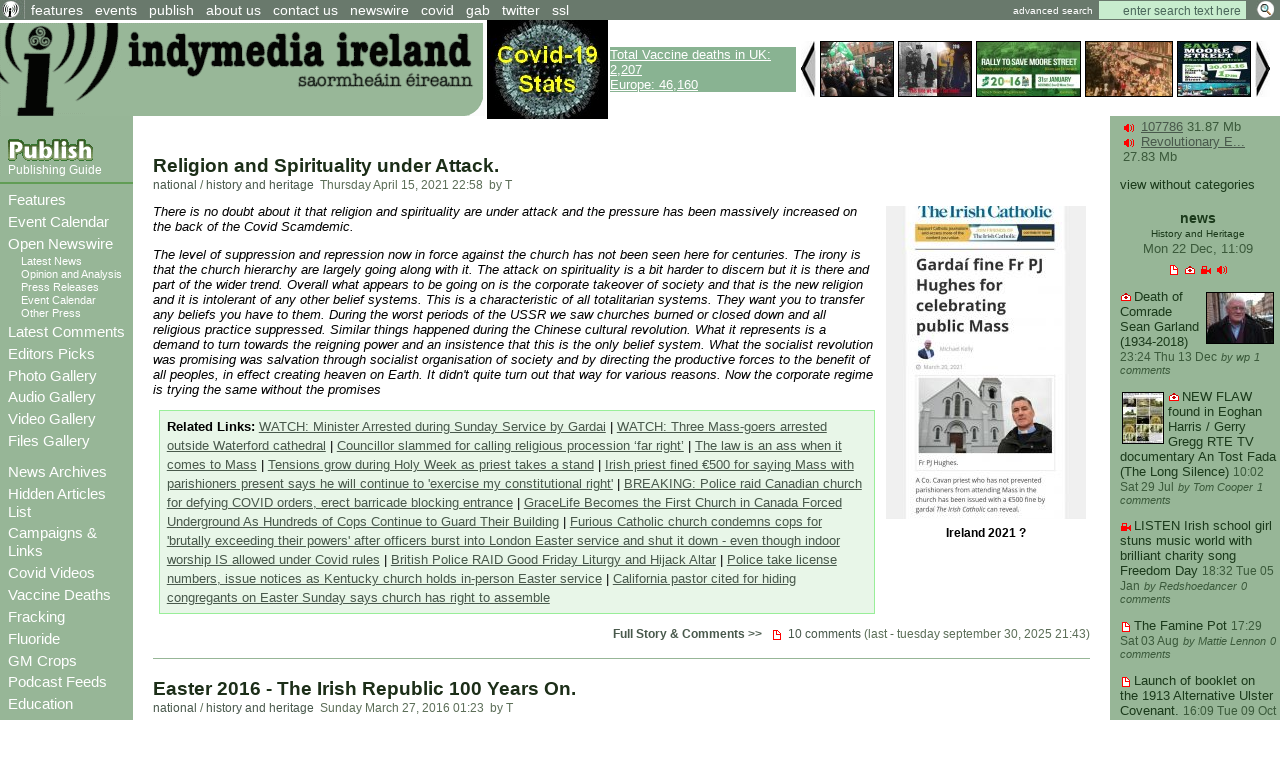

--- FILE ---
content_type: text/html; charset=ISO-8859-1
request_url: http://torrents.indymedia.ie/features/historyandheritage
body_size: 85286
content:
<!DOCTYPE HTML PUBLIC "-//W3C//DTD HTML 4.01 Transitional//EN" "http://www.w3.org/TR/html4/loose.dtd">
<HTML>
<HEAD>
   <meta http-equiv="Content-Type" content="text/html" charset="ISO-8859-1" />
   <meta name="description" content="Featured Stories. Indymedia Ireland is a media collective. We are independent volunteer journalists producing and distributing the authentic voices of the people Indymedia Ireland is a media collective. We are independent volunteer citizen journalists producing and distributing the authentic voices of the people. Indymedia Ireland is an open news project where anyone can post their own news, comment, videos or photos about Ireland or related matters.">
   <meta name="keywords" content="Independent Media,Journalism,truth,justice,democracy,open publishing, indymedia">
   <TITLE> History and Heritage /  - Features - Indymedia Ireland </TITLE>
         <link href="../attachments/sites/default/style.css" type="text/css" rel="stylesheet">
      <link href="../attachments/sites/default/common.css" type="text/css" rel="stylesheet">
      <link href="../attachments/sites/default/contentstyle.css" type="text/css" rel="stylesheet">
      <link href="http://www.indymedia.ie/rss.xml" rel="alternate" type="application/rss+xml" title="Indymedia Ireland RSS Feed">
   <link href="http://www.indymedia.ie/atom.xml" rel="alternate" type="application/atom+xml" title="Indymedia Ireland Atom Feed">
   <link href="http://www.indymedia.ie/podcast.xml" rel="alternate" type="application/rss+xml" title="Indymedia Ireland Podcast">

   </HEAD>
<BODY>


<!-- <front page obj id 60> -->
<div class='indypage'>


<!-- begin front page header -->
<div class='indyheader'>
<table class='indyheader'>
<tr class='indyheader'>
<td class='indyheader'>


<!-- <standard top bar obj id 46> -->
<UL class='indyheader' >

         <LI class='header-icon'>
         

<!-- <little logo obj id 2107> -->
<a href='../index.php' class='header-icon'><img class='header-icon-thumbnail' src='../attachments/sites/site_1/home.gif' alt='' title='' /></a>
<!-- </little logo obj id 2107> -->

</LI>
<LI class='indyheader'>
         

<!-- <features obj id 54> -->
<a href='../features' class='indyheader' title='features'>features</a>
<!-- </features obj id 54> -->

</LI>
<LI class='indyheader'>
         

<!-- <events obj id 58> -->
<a href='../events' class='indyheader' title='events'>events</a>
<!-- </events obj id 58> -->

</LI>
<LI class='indyheader'>
         

<!-- <publish obj id 57> -->
<a href='../publish' class='indyheader' title='publish'>publish</a>
<!-- </publish obj id 57> -->

</LI>
<LI class='indyheader'>
         

<!-- <About Us obj id 2480> -->
<a href='../about_us' class='indyheader' title='about us'>about us</a>
<!-- </About Us obj id 2480> -->

</LI>
<LI class='indyheader'>
         

<!-- <Contact Form obj id 84> -->
<a href='../contact_us' class='indyheader'>contact us</a>
<!-- </Contact Form obj id 84> -->

</LI>
<LI class='indyheader'>
         

<!-- <newswire obj id 50> -->
<a href='../newswire' class='indyheader' title='newswire'>newswire</a>
<!-- </newswire obj id 50> -->

</LI>
<LI class='indyheader'>
         

<!-- <Covid Resources obj id 2678> -->
<a href='../covid' class='indyheader'  title='Covid Resources'>covid</a>
<!-- </Covid Resources obj id 2678> -->

</LI>
<LI class='indyheader'>
         

<!-- <gab obj id 2657> -->
<a href='https://gab.com/indymedia_ie' class='indyheader'  title='gab'>gab</a>
<!-- </gab obj id 2657> -->

</LI>
<LI class='indyheader'>
         

<!-- <Twitter obj id 2629> -->
<a href='https://twitter.com/@indymedia_ie' class='indyheader'  title='@indymedia_ie'>twitter</a>
<!-- </Twitter obj id 2629> -->

</LI>
<LI class='indyheader'>
         

<!-- <SSL obj id 2643> -->
<a href='../ssl' class='indyheader'  title='Browsing with https or ssl certs'>ssl</a>
<!-- </SSL obj id 2643> -->

</LI>
<LI class='header-right'>
         

<!-- <full archive search obj id 41> -->
<form style='display: inline; margin: 0' name='searchform' method='get' action="../openwire"><a class='header-right' href='../search'>advanced search</a> <input class='header-right' type='text' name='search_text' maxlength='200' onFocus="JavaScript:if(this.value =='enter search text here'){this.value='';}" value='enter search text here'>
<input class='header-right-image' type='image' src='../graphics/searchbutton.gif' alt="Search >>">
</form>
<!-- </full archive search obj id 41> -->

</LI>
</UL>

<!-- </standard top bar obj id 46> -->

</td>
</tr>
<tr class='indyheader'>
<td class='indyheader'>


<!-- <banner-bar obj id 76> -->
<TABLE class='banner-left' >
<TR class='banner-left'>

         <TD class='banner-left'>
         

<!-- <site banner v2 obj id 2575> -->
<a href='../index.php' class='banner-left'><img class='banner-left-thumbnail' src='../attachments/sites/site_1/banner2.gif' alt='' title='' /></a>
<!-- </site banner v2 obj id 2575> -->

</TD>
<TD class='banner-left'>
         

<!-- <CovidStatsImg obj id 2647> -->
<a href='../covid_stats' class='banner-left'><img class='banner-left-thumbnail' src='../attachments/sites/site_1/covid_stats_link_img2.jpg' alt='' title='' /></a>
<!-- </CovidStatsImg obj id 2647> -->

</TD>
<TD class='banner-left'>
         

<!-- <DeathSummary obj id 2671> -->
<div style="background-color: #89B392;" >
<a style="color: #ffffff;" href="http://www.indymedia.ie/vaccine_deaths">
Total Vaccine deaths in UK: 2,207<br> 
Europe: 46,160</a></div>
<!-- </DeathSummary obj id 2671> -->

</TD>
<TD class='banner-right'>
         

<!-- <gallery obj id 64> -->
         <script type='text/javascript' language='JavaScript'>
         var g_number_to_show=5;
         var g_max_images =8;
         var g_obj_id =64;
         var g_image_total =0;
         var g_active_start=0;
         var list_images = new Array();
         var list_links  = new Array();
         function image_preloader(i_src,i_title,i_alt, i_link) 
         { 
              if (g_image_total < g_max_images) {
                  list_images[g_image_total] = new Image(); 
                  list_images[g_image_total].src  =i_src;
                  list_images[g_image_total].title=i_title;
                  list_images[g_image_total].alt  =i_alt;
                  list_links[g_image_total]       =i_link;
                  g_image_total++;
              } 
         } 
         function shiftImages(direction)
         {
             if (direction < 1) {
                  g_active_start--;
                  if (g_active_start < 0 ) g_active_start=g_image_total-1;
             } else if (direction == 1) {
                  g_active_start++;
                  if ((g_active_start) > g_image_total) g_active_start=0;
             }

             for(j=0; j < g_number_to_show ; j++) {
               var i_name="gallery_hl_"+g_obj_id+"_"+(j+1);
               var i_link="gallery_link_"+g_obj_id+"_"+(j+1);
               var i_ref=g_active_start+j;
               var is_ie=1;
               if (i_ref >= g_image_total) i_ref = i_ref - g_image_total;

               document.images[i_name].src=list_images[i_ref].src;
               document.images[i_name].alt=list_images[i_ref].alt;
               document.images[i_name].title=list_images[i_ref].title;
               if ( is_ie == 1) {
                  var linkObj = document.getElementsByName(i_link);
                  if ( linkObj != null) {
                      linkObj[0].href= list_links[i_ref];
                  }
               } else {
                   document.links[i_link].href=list_links[i_ref];
               }
             }
         }
         </script>
       <table class='banner-left-gallery' >
<tr class='banner-left-gallery'><td><a href="#" onclick="javascript:shiftImages(0);"><img src="../graphics/backward_btn.jpg" title="backward" alt="backward"></a></td><td class='banner-left-gallery'><a name='gallery_link_64_1' href='../article/105681?comment_limit=0&amp;condense_comments=false#attachment1000065892'><img name='gallery_hl_64_1' class='gallery-thumbnail' src='../cache/imagecache/local/attachments/feb2016/72_54_1_1_5_0_0_0_0_0_cadq63mw0aabzor.jpg'  title='From https://twitter.com/DeRebCelts' alt='From https://twitter.com/DeRebCelts'></a></td><td class='banner-left-gallery'><a name='gallery_link_64_2' href='../article/105681?comment_limit=0&amp;condense_comments=false#attachment1000065882'><img name='gallery_hl_64_2' class='gallery-thumbnail' src='../cache/imagecache/local/attachments/jan2016/72_54_1_1_5_0_0_0_0_0_moore_st_this_time_we_wont_surrender.jpg'  title='Banksy strike ?' alt='Banksy strike ?'></a></td><td class='banner-left-gallery'><a name='gallery_link_64_3' href='../article/105681?comment_limit=0&amp;condense_comments=false#attachment1000065881'><img name='gallery_hl_64_3' class='gallery-thumbnail' src='../cache/imagecache/local/attachments/jan2016/72_54_1_1_5_0_0_0_0_0_rally_to_save_moore_st_jan31.jpg'  title='105681' alt='105681'></a></td><td class='banner-left-gallery'><a name='gallery_link_64_4' href='../article/105681#attachment1000065869'><img name='gallery_hl_64_4' class='gallery-thumbnail' src='../cache/imagecache/local/attachments/jan2016/72_54_1_1_5_0_0_0_0_0_moorest19741.jpg'  title='Moore Street in 1974' alt='Moore Street in 1974'></a></td><td class='banner-left-gallery'><a name='gallery_link_64_5' href='../article/105681#attachment1000065867'><img name='gallery_hl_64_5' class='gallery-thumbnail' src='../cache/imagecache/local/attachments/jan2016/72_54_1_1_5_0_0_0_0_0_save_moore_street_demo_sat_30th_jan_2016.jpg'  title='105681' alt='105681'></a></td><td><a href="#" onclick="javascript:shiftImages(1);"><img src="../graphics/forward_btn.jpg" title="forward" alt="forward"></a></td></tr></table><script type='text/javascript' language='JavaScript'>image_preloader("../cache/imagecache/local/attachments/feb2016/72_54_1_1_5_0_0_0_0_0_cadq63mw0aabzor.jpg","From https://twitter.com/DeRebCelts","From https://twitter.com/DeRebCelts","../article/105681?comment_limit=0&amp;condense_comments=false#attachment1000065892");
image_preloader("../cache/imagecache/local/attachments/jan2016/72_54_1_1_5_0_0_0_0_0_moore_st_this_time_we_wont_surrender.jpg","Banksy strike ?","Banksy strike ?","../article/105681?comment_limit=0&amp;condense_comments=false#attachment1000065882");
image_preloader("../cache/imagecache/local/attachments/jan2016/72_54_1_1_5_0_0_0_0_0_rally_to_save_moore_st_jan31.jpg","105681","105681","../article/105681?comment_limit=0&amp;condense_comments=false#attachment1000065881");
image_preloader("../cache/imagecache/local/attachments/jan2016/72_54_1_1_5_0_0_0_0_0_moorest19741.jpg","Moore Street in 1974","Moore Street in 1974","../article/105681#attachment1000065869");
image_preloader("../cache/imagecache/local/attachments/jan2016/72_54_1_1_5_0_0_0_0_0_save_moore_street_demo_sat_30th_jan_2016.jpg","105681","105681","../article/105681#attachment1000065867");
image_preloader("../cache/imagecache/local/attachments/aug2012/72_54_1_1_5_0_0_0_0_0_historian_caught_in_ambush_row_suntimes_26aug12.jpg","&amp;#039;HIstorian Caught in Ambush Row&amp;#039; Justine McCarthy Sunday Times 26 August 2012","&amp;#039;HIstorian Caught in Ambush Row&amp;#039; Justine McCarthy Sunday Times 26 August 2012","../article/102322#attachment1000061716");
image_preloader("../cache/imagecache/local/attachments/jan2010/72_54_1_1_5_0_0_0_0_0_elvispresleyreligion2.jpg.jpg","has the star left the building?","has the star left the building?","../article/94606?comment_limit=0&amp;condense_comments=false#attachment1000051965");
image_preloader("../cache/imagecache/local/attachments/aug2009/72_54_1_1_5_0_0_0_0_0_killer_queen_.jpg","This lady was seen cruising John Rogerson&amp;#039;s Quay today....","This lady was seen cruising John Rogerson&amp;#039;s Quay today....","../article/93596?comment_limit=0&amp;condense_comments=false#attachment1000049367");
</script><!-- </gallery obj id 64> -->

</TD>
</TR>
</TABLE>

<!-- </banner-bar obj id 76> -->

</td>
</tr>
</table>
</div>
<!-- end front page header -->
<!-- Begin front page object id 60 Main body -->
<table class='indypagebody'>
<tr class='indypagebody'>

<!-- begin front page leftcolumn -->
<td class='indyleftcolumn'>


<!-- <standard left menu obj id 44> -->

         
         

<!-- <publish box obj id 2380> -->
<div class='publish-guide'>
<P class='publish-guide'>
         

<!-- <publish image obj id 2379> -->
<a href='../publish' class='publish-img'><img class='publish-img-thumbnail' src='../attachments/sites/site_1/publish_copy.gif' alt='' title='' /></a>
<!-- </publish image obj id 2379> -->

</P>
<P class='publish-guide'>
         

<!-- <how to publish obj id 2385> -->
<a href='../publishing_guide' class='publish-guide' title='Publishing Guide'>Publishing Guide</a>
<!-- </how to publish obj id 2385> -->

</P>


</div>
<!-- </publish box obj id 2380> -->


         

<!-- <new site navigation obj id 2378> -->
<div class='main-menu'>
<P class='main-menu'>
         

<!-- <Features obj id 2531> -->
<a href='../features' class='main-menu'  title='Features'>Features</a>
<!-- </Features obj id 2531> -->

</P>
<P class='main-menu'>
         

<!-- <Event Calendar obj id 2573> -->
<a href='../events' class='main-menu'  title='Event Calendar'>Event Calendar</a>
<!-- </Event Calendar obj id 2573> -->

</P>
<P class='main-menu'>
         

<!-- <openwire obj id 2117> -->
<a href='../openwire' class='main-menu' title='Open Newswire'>Open Newswire</a>
<!-- </openwire obj id 2117> -->

</P>

         

<!-- <navigation obj id 2389> -->
<UL class='sub-menu'>
<LI class='sub-menu'>
         

<!-- <breaking news obj id 1977> -->
<a href='../breaking_news' class='sub-menu' title='Latest News'>Latest News</a>
<!-- </breaking news obj id 1977> -->

</LI>
<LI class='sub-menu'>
         

<!-- <opinion and analysis obj id 1979> -->
<a href='../opinion_and_analysis' class='sub-menu' title='Opinion and Analysis'>Opinion and Analysis</a>
<!-- </opinion and analysis obj id 1979> -->

</LI>
<LI class='sub-menu'>
         

<!-- <press releases obj id 1983> -->
<a href='../press_releases' class='sub-menu' title='Press Releases'>Press Releases</a>
<!-- </press releases obj id 1983> -->

</LI>
<LI class='sub-menu'>
         

<!-- <events obj id 58> -->
<a href='../events' class='sub-menu' title='Event Calendar'>Event Calendar</a>
<!-- </events obj id 58> -->

</LI>
<LI class='sub-menu'>
         

<!-- <other press obj id 1978> -->
<a href='../other_press' class='sub-menu' title='Other Press'>Other Press</a>
<!-- </other press obj id 1978> -->

</LI>
</UL>

<!-- </navigation obj id 2389> -->


<P class='main-menu'>
         

<!-- <comments obj id 56> -->
<a href='../comments' class='main-menu' title='Latest Comments'>Latest Comments</a>
<!-- </comments obj id 56> -->

</P>
<P class='main-menu'>
         

<!-- <Editors Picks obj id 2438> -->
<a href='../editors_choice' class='main-menu' title='Editors Picks'>Editors Picks</a>
<!-- </Editors Picks obj id 2438> -->

</P>
<P class='main-menu'>
         

<!-- <Gallery Navigation obj id 2459> -->
<P class='main-menu'>
         

<!-- <gallery obj id 64> -->
<a href='../gallery' class='main-menu' title='Photo Gallery'>Photo Gallery</a>
<!-- </gallery obj id 64> -->

</P>
<P class='main-menu'>
         

<!-- <audio gallery obj id 2453> -->
<a href='../audio_gallery' class='main-menu' title='Audio Gallery'>Audio Gallery</a>
<!-- </audio gallery obj id 2453> -->

</P>
<P class='main-menu'>
         

<!-- <video gallery obj id 2455> -->
<a href='../video_gallery' class='main-menu' title='Video Gallery'>Video Gallery</a>
<!-- </video gallery obj id 2455> -->

</P>
<P class='main-menu'>
         

<!-- <files gallery obj id 2454> -->
<a href='../files_gallery' class='main-menu' title='Files Gallery'>Files Gallery</a>
<!-- </files gallery obj id 2454> -->

</P>


<!-- </Gallery Navigation obj id 2459> -->

</P>
<P class='main-menu'>
         

<!-- <archives obj id 55> -->
<a href='../archives' class='main-menu' title='News Archives'>News Archives</a>
<!-- </archives obj id 55> -->

</P>
<P class='main-menu'>
         

<!-- <HiddenList obj id 2415> -->
<a href='../hide_list' class='main-menu' title='Hidden Articles List'>Hidden Articles List</a>
<!-- </HiddenList obj id 2415> -->

</P>
<P class='main-menu'>
         

<!-- <Campaign Links obj id 2448> -->
<a href='../campaigns' class='main-menu'  title='Campaigns & Links'>Campaigns & Links</a>
<!-- </Campaign Links obj id 2448> -->

</P>
<P class='main-menu'>
         

<!-- <Covid Videos obj id 2673> -->
<a href='../covid_videos' class='main-menu' title='Covid Videos'>Covid Videos</a>
<!-- </Covid Videos obj id 2673> -->

</P>
<P class='main-menu'>
         

<!-- <Covid-19 Vaccine Deaths obj id 2660> -->
<a href='../vaccine_deaths' class='main-menu' title='Vaccine Deaths'>Vaccine Deaths</a>
<!-- </Covid-19 Vaccine Deaths obj id 2660> -->

</P>
<P class='main-menu'>
         

<!-- <Fracking obj id 2518> -->
<a href='../fracking' class='main-menu' title='Fracking'>Fracking</a>
<!-- </Fracking obj id 2518> -->

</P>
<P class='main-menu'>
         

<!-- <Fluoride obj id 2544> -->
<a href='../flouride' class='main-menu' title='Fluoride'>Fluoride</a>
<!-- </Fluoride obj id 2544> -->

</P>
<P class='main-menu'>
         

<!-- <GM Crops obj id 2559> -->
<a href='../GM_Crops' class='main-menu' title='GM Crops'>GM Crops</a>
<!-- </GM Crops obj id 2559> -->

</P>
<P class='main-menu'>
         

<!-- <Podcast Feeds obj id 2522> -->
<a href='../podcast_feeds' class='main-menu'>Podcast Feeds</a>
<!-- </Podcast Feeds obj id 2522> -->

</P>
<P class='main-menu'>
         

<!-- <Education obj id 2656> -->
<a href='../education' class='main-menu' title='Education'>Education</a>
<!-- </Education obj id 2656> -->

</P>


</div>
<!-- </new site navigation obj id 2378> -->


         

<!-- <upcoming events obj id 51> -->
<div class='indyleftcolumn'>
<h4 class='indyleftcolumn'><a href='../events&amp;type_id=5' class='indyleftcolumn' title='Upcoming Events'>Upcoming Events</a></h4><P class='indyleftcolumn-context'><a href='../events/historyandheritage' rel='nofollow' class='indyleftcolumn'>History and Heritage</a></p><div class='columnnotice'>no events match your query!</div></div>
<!-- </upcoming events obj id 51> -->


         

<!-- <new events obj id 2088> -->
<div class='indyleftcolumn'>
<h4 class='indyleftcolumn'><a href='../openwire&amp;type_id=5' class='indyleftcolumn' title='New Events'>New Events</a></h4><P class='indyleftcolumn'> <SPAN class='indyleftcolumneventdate'>22 Mar</SPAN> <A class='indyleftcolumn' title="National | Anti-War / Imperialism: [Dublin] National Demonstration for Palestine: End Israeli Apartheid & Genocide" href='../article/108359'>[Dublin] National Demonstration for Palestine: End...</A> </P>
         <span class="indyleftcolumn-readmore"><a class="indyleftcolumn" href="../openwire/eventnotice?time_posted_lower_limit=1700693940">more >></a></span>
         </div>
<!-- </new events obj id 2088> -->


         

<!-- <other press obj id 1978> -->
<div class='indyleftcolumn'>
<div class='indyleftcolumn-title'><h4 class='indyleftcolumn'><a href='../other_press' class='indyleftcolumn' title='Other Press'>Other Press</a></h4></div><P class='indyleftcolumn-context'><a href='../other_press/historyandheritage' rel='nofollow' class='indyleftcolumn'>History and Heritage</a></p><P class='indyleftcolumn'><IMG  class='icon' alt="text" src="../graphics/texticon.gif" border=0><A class='indyleftcolumn' title="Cork | History and Heritage: Republican Sinn Féin Poblachtach - Cork - Easter Commemoration Report -" href='../article/105353'>Republican Sinn Féin Poblachtach - Cork - Easter Commemoration Report -</A> <SPAN class='indyleftcolumndate'>18:32 Apr 09</SPAN> <SPAN class='indyleftcolumncomments'>1 comments</SPAN></P>
<P class='indyleftcolumn'><IMG  class='icon' alt="text" src="../graphics/texticon.gif" border=0><A class='indyleftcolumn' title="Dublin | History and Heritage: Easter Rising Walking Tour" href='../article/104921'>Easter Rising Walking Tour</A> <SPAN class='indyleftcolumndate'>17:53 Jul 21</SPAN> <SPAN class='indyleftcolumncomments'>0 comments</SPAN></P>
<P class='indyleftcolumn'><IMG  class='icon' alt="text" src="../graphics/texticon.gif" border=0><A class='indyleftcolumn' title="National | History and Heritage: The War of Independence: Separating fact from folklore" href='../article/103476'>The War of Independence: Separating fact from folklore</A> <SPAN class='indyleftcolumndate'>13:52 Mar 27</SPAN> <SPAN class='indyleftcolumncomments'>0 comments</SPAN></P>
<P class='indyleftcolumn'><IMG  class='icon' alt="text" src="../graphics/texticon.gif" border=0><A class='indyleftcolumn' title="National | History and Heritage: Vol Frank Morris" href='../article/102473'>Vol Frank Morris</A> <SPAN class='indyleftcolumndate'>02:24 Sep 24</SPAN> <SPAN class='indyleftcolumncomments'>1 comments</SPAN></P>
<P class='indyleftcolumn'><IMG class='icon' alt="image" src="../graphics/imageicon.gif" border=0><A class='indyleftcolumn' title="Cork | History and Heritage: Historian Caught in Ambush Row [Kilmichael Ambush - Tom Barry and Peter Hart]" href='../article/102322'>Historian Caught in Ambush Row [Kilmichael Ambush - Tom Barry and Peter Hart]</A> <SPAN class='indyleftcolumndate'>14:03 Aug 27</SPAN> <SPAN class='indyleftcolumncomments'>5 comments</SPAN></P>
         <span class="indyleftcolumn-readmore"><a class="indyleftcolumn" href="../other_press/otherpress">more >></a></span>
         </div>
<!-- </other press obj id 1978> -->


         

<!-- <user preference box obj id 2031> -->
<div class='indyright-inset'>
<h4 class='indyleftcolumn'><a class='indyleftcolumn' href='../user_preferences'>User Preferences</a></h4></div>
<!-- </user preference box obj id 2031> -->


         

<!-- <Feeds obj id 2100> -->
<div class='feeds'>
<h4 class='feeds'><a href='../feeds' class='feeds'>Feeds</a></h4><P class='feeds'>
         

<!-- <Atom Summaries Link obj id 2103> -->
<a href='../atom.xml' class='feeds'  title='An atom feed of article summaries'><img class='object-icon' alt='Atom Summaries Link' title='Atom Summaries Link' src='../attachments/sites/site_1/atomsummariesbutton.png'></a>
<!-- </Atom Summaries Link obj id 2103> -->

</P>
<P class='feeds'>
         

<!-- <Atom Full Posts Link obj id 2104> -->
<a href='../atomfullposts.xml' class='feeds'  title='An Atom Feed of articles with full content'><img class='object-icon' alt='Atom Full Posts Link' title='Atom Full Posts Link' src='../attachments/sites/site_1/atomfullpostsbutton.png'></a>
<!-- </Atom Full Posts Link obj id 2104> -->

</P>
<P class='feeds'>
         

<!-- <Atom Videocast Link obj id 2359> -->
<a href='../atomvideocast.xml' class='feeds'  title='A feed of videos'><img class='object-icon' alt='Atom Videocast Link' title='Atom Videocast Link' src='../graphics/atomvideocastbutton.png'></a>
<!-- </Atom Videocast Link obj id 2359> -->

</P>
<P class='feeds'>
         

<!-- <Atom Audiocast obj id 2361> -->
<a href='../atomaudiocast.xml' class='feeds'  title='A feed of audio files'><img class='object-icon' alt='Atom Audiocast' title='Atom Audiocast' src='../graphics/atomaudiocastbutton.png'></a>
<!-- </Atom Audiocast obj id 2361> -->

</P>
<P class='feeds'>
         

<!-- <Atom Mediacast Link obj id 2363> -->
<a href='../atommediacast.xml' class='feeds'  title='A feed of audio and video files'><img class='object-icon' alt='Atom Mediacast Link' title='Atom Mediacast Link' src='../graphics/atommediacastbutton.png'></a>
<!-- </Atom Mediacast Link obj id 2363> -->

</P>
<P class='feeds'>
         

<!-- <RSS Summaries Link obj id 2101> -->
<a href='../rss.xml' class='feeds'  title='An RSS feed of article summaries'><img class='object-icon' alt='RSS Summaries Link' title='RSS Summaries Link' src='../attachments/sites/site_1/rsssummariesbutton.png'></a>
<!-- </RSS Summaries Link obj id 2101> -->

</P>
<P class='feeds'>
         

<!-- <RSS Full Posts Link obj id 2102> -->
<a href='../rssfullposts.xml' class='feeds'  title='A feed articles containing their full content'><img class='object-icon' alt='RSS Full Posts Link' title='RSS Full Posts Link' src='../attachments/sites/site_1/rssfullpostsbutton.png'></a>
<!-- </RSS Full Posts Link obj id 2102> -->

</P>
<P class='feeds'>
         

<!-- <RSS Videocast Link obj id 2358> -->
<a href='../rssvideocast.xml' class='feeds'  title='A feed of videos'><img class='object-icon' alt='RSS Videocast Link' title='RSS Videocast Link' src='../graphics/rssvideocastbutton.png'></a>
<!-- </RSS Videocast Link obj id 2358> -->

</P>
<P class='feeds'>
         

<!-- <RSS Audiocast obj id 2360> -->
<a href='../rssaudiocast.xml' class='feeds'  title='A feed of audio files'><img class='object-icon' alt='RSS Audiocast' title='RSS Audiocast' src='../graphics/rssaudiocastbutton.png'></a>
<!-- </RSS Audiocast obj id 2360> -->

</P>
<P class='feeds'>
         

<!-- <RSS Mediacast Link obj id 2362> -->
<a href='../rssmediacast.xml' class='feeds'  title='A feed of audio and video files'><img class='object-icon' alt='RSS Mediacast Link' title='RSS Mediacast Link' src='../graphics/rssmediacastbutton.png'></a>
<!-- </RSS Mediacast Link obj id 2362> -->

</P>
<P class='feeds'>
         

<!-- <Podcast Link obj id 2105> -->
<a href='../podcast.xml' class='feeds'  title='A podcast of the sites audio and video content'><img class='object-icon' alt='Podcast Link' title='Podcast Link' src='../attachments/sites/site_1/rsspodcastbutton.png'></a>
<!-- </Podcast Link obj id 2105> -->

</P>
<P class='feeds'>
         

<!-- <iTunes Store Podcast Link obj id 2106> -->
<a href='itms://phobos.apple.com/WebObjects/MZStore.woa/wa/viewPodcast?id=120904798' class='feeds'  title='A link to the sites podcast in the iTunes music store'><img class='object-icon' alt='iTunes Store Podcast Link' title='iTunes Store Podcast Link' src='../graphics/rssitunesbutton.png'></a>
<!-- </iTunes Store Podcast Link obj id 2106> -->

</P>


</div>
<!-- </Feeds obj id 2100> -->


         

<!-- <Blog Feeds obj id 2444> -->
<div class='indyleftcolumn'>
<h4 class='indyleftcolumn'><a href='../blogsfeeds' class='indyleftcolumn'>Blog Feeds</a></h4> <form name=list_scroll action="?" method="post"><A href="#" title="forward" onclick="submit; return false;" >&dArr;</a><input type="hidden" name="t_mod_cnt" value='1' ></form><P class='indyleftcolumn'>
         

<!-- <Anti-Empire obj id 2642> -->
<h5 class='indyleftcolumn'><a class='indyleftcolumn' href='../antiempire'>Anti-Empire</a></h5></P><DIV class='indyleftcolumn-thumbnail'><A HREF='https://anti-empire.com' class='indyleftcolumn'><IMG class='indyleftcolumn-thumbnail'  width="60" src='https://anti-empire.com/wp-content/uploads/2016/11/favifavi.jpg' alt='Anti-Empire'></A></DIV><P class='indyleftcolumn-context'></P><p class='indyleftcolumn'>
<IMG class='icon' alt='offsite link' src='../graphics/importedicon.gif' border=0> <A class='indyleftcolumn' href='https://anti-empire.com/north-korea-increases-aid-to-russia-mosfilm-chips-in-too/'>North Korea Increases Aid to Russia, Mos...</A>  <span class='indyleftcolumndate'>Tue Nov 19, 2024 12:29</span> | <span class='indyleftcolumndate'>Marko Marjanovi?</span></P><p class='indyleftcolumn-alternative'>
<IMG class='icon' alt='offsite link' src='../graphics/importedicon.gif' border=0> <A class='indyleftcolumn-alternative' href='https://anti-empire.com/trump-assembles-a-war-cabinet/'>Trump Assembles a War Cabinet</A>  <span class='indyleftcolumn-alternativedate'>Sat Nov 16, 2024 10:29</span> | <span class='indyleftcolumn-alternativedate'>Marko Marjanovi?</span></P><p class='indyleftcolumn'>
<IMG class='icon' alt='offsite link' src='../graphics/importedicon.gif' border=0> <A class='indyleftcolumn' href='https://anti-empire.com/slavgrinder-ramps-up-into-overdrive/'>Slavgrinder Ramps Up Into Overdrive</A>  <span class='indyleftcolumndate'>Tue Nov 12, 2024 10:29</span> | <span class='indyleftcolumndate'>Marko Marjanovi?</span></P><p class='indyleftcolumn-alternative'>
<IMG class='icon' alt='offsite link' src='../graphics/importedicon.gif' border=0> <A class='indyleftcolumn-alternative' href='https://anti-empire.com/existential-culling-to-continue-on-comedic-6-3-gdp/'>?Existential? Culling to Continue on Com...</A>  <span class='indyleftcolumn-alternativedate'>Mon Nov 11, 2024 10:28</span> | <span class='indyleftcolumn-alternativedate'>Marko Marjanovi?</span></P><p class='indyleftcolumn'>
<IMG class='icon' alt='offsite link' src='../graphics/importedicon.gif' border=0> <A class='indyleftcolumn' href='https://anti-empire.com/us-to-deploy-military-contractors-to-ukraine/'>US to Deploy Military Contractors to Ukr...</A>  <span class='indyleftcolumndate'>Sun Nov 10, 2024 02:37</span> | <span class='indyleftcolumndate'>Field Empty</span></P><p><small><a class='indyleftcolumn' href='https://anti-empire.com'>Anti-Empire >></a></small></P><!-- </Anti-Empire obj id 2642> -->

</P>
<P class='indyleftcolumn'>
         

<!-- <The Saker obj id 2585> -->
<h5 class='indyleftcolumn'><a class='indyleftcolumn' href='../the_saker'>The Saker</a></h5></P><DIV class='indyleftcolumn-thumbnail'><A HREF='http://www.indymedia.ie' class='indyleftcolumn'><IMG class='indyleftcolumn-thumbnail'  src='http://www.indymedia.ie/graphics/feedlogo.gif' alt='Indymedia ireland'></A></DIV><P class='indyleftcolumn-context'> <span class='indyleftcolumn-context'>Indymedia Ireland is a volunteer-run non-commercial open publishing website for local and international news, opinion & analysis, press releases and events. Its main objective is to enable the public to participate in reporting and analysis of the news and other important events and aspects of our daily lives and thereby give a voice to people.</span></P><p class='indyleftcolumn'>
<IMG class='icon' alt='offsite link' src='../graphics/importedicon.gif' border=0> <A class='indyleftcolumn' href='http://www.indymedia.ie/../article/108386'>Fraud and mismanagement at University College Cork</A>  <span class='indyleftcolumndate'>Thu Aug 28, 2025 18:30</span> | <span class='indyleftcolumndate'>Calli Morganite</span><br />UCC has paid huge sums to a criminal professor<br />
This story is not for republication. I bear responsibility for the things I write. I have read the guidelines and understand that I must not write anything untrue, and I won't. <br />
This is a public interest story about a complete failure of governance and management at UCC.</P><p class='indyleftcolumn-alternative'>
<IMG class='icon' alt='offsite link' src='../graphics/importedicon.gif' border=0> <A class='indyleftcolumn-alternative' href='http://www.indymedia.ie/../article/108384'>Deliberate Design Flaw In ChatGPT-5</A>  <span class='indyleftcolumn-alternativedate'>Sun Aug 17, 2025 08:04</span> | <span class='indyleftcolumn-alternativedate'>Mind Agent</span><br />Socratic Dialog Between ChatGPT-5 and Mind Agent Reveals Fatal and Deliberate 'Design by Construction' Flaw<br />
This design flaw in ChatGPT-5's default epistemic mode subverts what the much touted ChatGPT-5 can do... so long as the flaw is not tickled, any usage should be fine---The epistemological question is: how would anyone in the public, includes you reading this (since no one is all knowing), in an unfamiliar domain know whether or not the flaw has been tickled when seeking information or understanding of a domain without prior knowledge of that domain???!<br />
<br />
This analysis is a pretty unique and significant contribution to the space of empirical evaluation of LLMs that exist in AI public world... at least thus far, as far as I am aware! For what it's worth--as if anyone in the ChatGPT universe cares as they pile up on using the "PhD level scholar in your pocket". <br />
<br />
According to GPT-5, and according to my tests, this flaw exists in all LLMs... What is revealing is the deduction GPT-5 made: Why ?design choice? starts looking like ?deliberate flaw?. <br />
<br />
People are paying $200 a month to not just ChatGPT, but all major LLMs have similar Pro pricing! I bet they, like the normal user of free ChatGPT, stay in LLM's default mode where the flaw manifests itself. As it did in this evaluation.</P><p class='indyleftcolumn'>
<IMG class='icon' alt='offsite link' src='../graphics/importedicon.gif' border=0> <A class='indyleftcolumn' href='http://www.indymedia.ie/../article/108380'>AI Reach: Gemini Reasoning Question of God</A>  <span class='indyleftcolumndate'>Sat Aug 02, 2025 20:00</span> | <span class='indyleftcolumndate'>Mind Agent</span><br />Evaluating Semantic Reasoning Capability of AI Chatbot on Ontologically Deep Abstract (bias neutral) Thought<br />
I have been evaluating AI Chatbot agents for their epistemic limits over the past two months, and have tested all major AI Agents, ChatGPT, Grok, Claude, Perplexity, and DeepSeek, for their epistemic limits and their negative impact as information gate-keepers.... Today I decided to test for how AI could be the boon for humanity in other positive areas, such as in completely abstract realms, such as metaphysical thought. Meaning, I wanted to test the LLMs for Positives beyond what most researchers benchmark these for, or have expressed in the approx. 2500 Turing tests in Humanity?s Last Exam.. And I chose as my first candidate, Google DeepMind's Gemini as I had not evaluated it before on anything.</P><p class='indyleftcolumn-alternative'>
<IMG class='icon' alt='offsite link' src='../graphics/importedicon.gif' border=0> <A class='indyleftcolumn-alternative' href='http://www.indymedia.ie/../article/108379'>Israeli Human Rights Group B'Tselem finally Admits It is Genocide releasing Our Genocide report</A>  <span class='indyleftcolumn-alternativedate'>Fri Aug 01, 2025 23:54</span> | <span class='indyleftcolumn-alternativedate'>1 of indy</span><br />We have all known it for over 2 years that it is a genocide in Gaza<br />
Israeli human rights group B'Tselem has finally admitted what everyone else outside Israel has known for two years is that the Israeli state is carrying out a genocide in Gaza<br />
<br />
Western governments like the USA are complicit in it as they have been supplying the huge bombs and missiles used by Israel and dropped on innocent civilians in Gaza. One phone call from the USA regime could have ended it at any point. However many other countries are complicity with their tacit approval and neighboring Arab countries have been pretty spinless too in their support<br />
<br />
With the release of this report titled: Our Genocide -there is a good chance this will make it okay for more people within Israel itself to speak out and do something about it despite the fact that many there are actually in support of the Gaza</P><p class='indyleftcolumn'>
<IMG class='icon' alt='offsite link' src='../graphics/importedicon.gif' border=0> <A class='indyleftcolumn' href='http://www.indymedia.ie/../article/108377'>China?s CITY WIDE CASH SEIZURES Begin ? ATMs Frozen, Digital Yuan FORCED Overnight</A>  <span class='indyleftcolumndate'>Wed Jul 30, 2025 21:40</span> | <span class='indyleftcolumndate'>1 of indy</span><br />This story is unverified but it is very instructive of what will happen when cash is removed<br />
THIS STORY IS UNVERIFIED BUT PLEASE WATCH THE VIDEO OR READ THE TRANSCRIPT AS IT GIVES AN VERY GOOD IDEA OF WHAT A CASHLESS SOCIETY WILL LOOK LIKE. And it ain't pretty<br />
<br />
A single video report has come out of China claiming China's biggest cities are now cashless, not by choice, but by force. The report goes on to claim ATMs have gone dark, vaults are being emptied. And overnight (July 20 into 21), the digital yuan is the only currency allowed.</P><p><small><a class='indyleftcolumn' href='http://www.indymedia.ie'>The Saker >></a></small></P><!-- </The Saker obj id 2585> -->

</P>
<P class='indyleftcolumn'>
         

<!-- <Public Inquiry obj id 2562> -->
<h5 class='indyleftcolumn'><a class='indyleftcolumn' href='../public_inquiry'>Public Inquiry</a></h5> <span class='indyleftcolumn-context'>Interested in maladministration. Estd. 2005</span></P><p class='indyleftcolumn'>
<IMG class='icon' alt='offsite link' src='../graphics/importedicon.gif' border=0> <A class='indyleftcolumn' href='https://www.publicinquiry.eu/2023/07/06/rtes-sarah-mcinerney-fianna-fail-supporter/'>RTEs Sarah McInerney ? Fianna Fail?supporter?</A> <span class='indyleftcolumndate'>Anthony</span></P><p class='indyleftcolumn-alternative'>
<IMG class='icon' alt='offsite link' src='../graphics/importedicon.gif' border=0> <A class='indyleftcolumn-alternative' href='https://www.publicinquiry.eu/2023/06/27/joe-duffy-is-dishonest-and-untrustworthy/'>Joe Duffy is dishonest and untrustworthy</A> <span class='indyleftcolumn-alternativedate'>Anthony</span></P><p class='indyleftcolumn'>
<IMG class='icon' alt='offsite link' src='../graphics/importedicon.gif' border=0> <A class='indyleftcolumn' href='https://www.publicinquiry.eu/2023/04/18/robert-watt-complaint-time-for-decision-by-sipo/'>Robert Watt complaint: Time for decision by SIPO</A> <span class='indyleftcolumndate'>Anthony</span></P><p class='indyleftcolumn-alternative'>
<IMG class='icon' alt='offsite link' src='../graphics/importedicon.gif' border=0> <A class='indyleftcolumn-alternative' href='https://www.publicinquiry.eu/2022/11/07/rte-in-breach-of-its-own-editorial-principles/'>RTE in breach of its own editorial principles</A> <span class='indyleftcolumn-alternativedate'>Anthony</span></P><p class='indyleftcolumn'>
<IMG class='icon' alt='offsite link' src='../graphics/importedicon.gif' border=0> <A class='indyleftcolumn' href='https://www.publicinquiry.eu/2022/10/31/waiting-for-sipo/'>Waiting for SIPO</A> <span class='indyleftcolumndate'>Anthony</span></P><p><small><a class='indyleftcolumn' href='https://www.publicinquiry.eu'>Public Inquiry >></a></small></P><!-- </Public Inquiry obj id 2562> -->

</P>
<P class='indyleftcolumn'>
         

<!-- <HumanRights obj id 2568> -->
<h5 class='indyleftcolumn'><a class='indyleftcolumn' href='../humanrights'>Human Rights in Ireland</a></h5> <span class='indyleftcolumn-context'>Indymedia Ireland is a volunteer-run non-commercial open publishing website for local and international news, opinion & analysis, press releases and events. Its main objective is to enable the public to participate in reporting and analysis of the news and other important events and aspects of our daily lives and thereby give a voice to people.</span></P><p class='indyleftcolumn'>
<IMG class='icon' alt='offsite link' src='../graphics/importedicon.gif' border=0> <A class='indyleftcolumn' href='http://www.indymedia.ie/../article/108397'>Trump hosts former head of Syrian Al-Qaeda Al-Jolani to the White House</A>  <span class='indyleftcolumndate'>Tue Nov 11, 2025 22:01</span> | <span class='indyleftcolumndate'>imc</span></P><p class='indyleftcolumn-alternative'>
<IMG class='icon' alt='offsite link' src='../graphics/importedicon.gif' border=0> <A class='indyleftcolumn-alternative' href='http://www.indymedia.ie/../article/108394'>Rip The Chicken Tree - 1800s - 2025</A>  <span class='indyleftcolumn-alternativedate'>Tue Nov 04, 2025 03:40</span> | <span class='indyleftcolumn-alternativedate'>Mark</span></P><p class='indyleftcolumn'>
<IMG class='icon' alt='offsite link' src='../graphics/importedicon.gif' border=0> <A class='indyleftcolumn' href='http://www.indymedia.ie/../article/108393'>Study of 1.7 Million Children: Heart Damage Only Found in Covid-Vaxxed Kids</A>  <span class='indyleftcolumndate'>Sat Nov 01, 2025 00:44</span> | <span class='indyleftcolumndate'>imc</span></P><p class='indyleftcolumn-alternative'>
<IMG class='icon' alt='offsite link' src='../graphics/importedicon.gif' border=0> <A class='indyleftcolumn-alternative' href='http://www.indymedia.ie/../article/108392'>The Golden Haro</A>  <span class='indyleftcolumn-alternativedate'>Fri Oct 31, 2025 12:39</span> | <span class='indyleftcolumn-alternativedate'>Paul Ryan</span></P><p class='indyleftcolumn'>
<IMG class='icon' alt='offsite link' src='../graphics/importedicon.gif' border=0> <A class='indyleftcolumn' href='http://www.indymedia.ie/../article/108391'>Top Scientists Confirm Covid Shots Cause Heart Attacks in Children</A>  <span class='indyleftcolumndate'>Sun Oct 05, 2025 21:31</span> | <span class='indyleftcolumndate'>imc</span></P><p><small><a class='indyleftcolumn' href='http://www.indymedia.ie'>Human Rights in Ireland >></a></small></P><!-- </HumanRights obj id 2568> -->

</P>

</div>
<!-- </Blog Feeds obj id 2444> -->


<!-- </standard left menu obj id 44> -->

</td>
<!-- end front page leftcolumn -->
<!-- begin front page object id 60 contents column -->
<td class='indypagebody'>

<!-- <features obj id 54> -->
<div class='feature'>
      <div class="feature-title">
    <A class=feature-title href="../article/107786">Religion and Spirituality under Attack.</A>
      </div>
   <div class='feature-subtitle'><span class='feature-details'>
<span class='feature-detail'><a class='category-text' href='../features/national'>national</a> / <a class='category-text' href='../features/historyandheritage'>history and heritage</a></span>  <span class='feature-detail'>Thursday April 15, 2021 22:58</span> <span class='feature-detail'>by T</span> </span>
</div>
<div class='feature-content'>
<!-- Feature Image change class to "left" to align image left-->
<div class="feature-image-right"><a href='http://www.indymedia.ie/attachments/apr2021/garda_fine_fr_hughes_for_saying_mass.jpg'><img  width='200' height='313' class='feature' src='http://www.indymedia.ie/cache/imagecache/local/attachments/apr2021/200_0___20_0_0_0_0_0_garda_fine_fr_hughes_for_saying_mass.jpg' alt='featured image'></a>
 <div class="feature-caption">Ireland 2021 ?</div>
</div>
<!-- End of Feature Image -->

<p>
<!-- Edit Summary Text to make feature text if needed -->
<em> <p>There is no doubt about it that religion and spirituality are under attack and the pressure has been massively increased on the back of the Covid Scamdemic.</p>

<p>The level of suppression and repression now in force against the church has not been seen here for centuries. The irony is that the church hierarchy are largely going along with it. The attack on spirituality is a bit harder to discern but it is there and part of the wider trend. Overall what appears to be going on is the corporate takeover of society and that is the new religion and it is intolerant of any other belief systems. This is a characteristic of all totalitarian systems. They want you to transfer any beliefs you have to them. During the worst periods of the USSR we saw churches burned or closed down and all religious practice suppressed. Similar things happened during the Chinese cultural revolution. What it represents is a demand to turn towards the reigning power and an insistence that this is the only belief system. What the socialist revolution was promising was salvation through socialist organisation of society and by directing the productive forces to the benefit of all peoples, in effect creating heaven on Earth. It didn't quite turn out that way for various reasons. Now the corporate regime is trying the same without the promises</p>

</em>
</p>

<p class="featured-links-box">
<strong>Related Links:</strong> 
<a href="https://gript.ie/minister-arrested-during-sunday-service-by-gardai/">WATCH: Minister Arrested during Sunday Service by Gardai</a> |
<a href="https://gript.ie/three-mass-goers-arrested-waterford-cathedral/">WATCH: Three Mass-goers arrested outside Waterford cathedral</a> |
<a href="https://gript.ie/councillor-slammed-for-calling-religious-procession-far-right/">Councillor slammed for calling religious procession ‘far right’</a> |
<a href="https://gript.ie/the-law-is-an-ass-when-it-comes-to-mass/">The law is an ass when it comes to Mass</a> |
<a href="https://www.anglocelt.ie/2021/04/01/tensions-grow-during-holy-week-as-priest-takes-a-stand/">Tensions grow during Holy Week as priest takes a stand</a> |
<a href="https://www.irishpost.com/news/irish-priest-fined-e500-for-saying-mass-with-parishioners-present-says-he-will-continue-to-exercise-my-constitutional-right-207029">Irish priest fined €500 for saying Mass with parishioners present says he will continue to 'exercise my constitutional right'</a> |
<a href="https://www.lifesitenews.com/news/breaking-police-raid-canadian-church-for-defying-covid-orders-erect-barricade-blocking-entrance">BREAKING: Police raid Canadian church for defying COVID orders, erect barricade blocking entrance</a> |
<a href="https://anti-empire.com/gracelife-becomes-the-first-church-in-canada-forced-underground-as-hundreds-of-cops-continue-to-guard-their-building/">GraceLife Becomes the First Church in Canada Forced Underground As Hundreds of Cops Continue to Guard Their Building</a> |
<a href="https://www.dailymail.co.uk/news/article-9432981/Moment-police-shut-Good-Friday-service-Polish-church-London-breaching-Covid-rules.html">Furious Catholic church condemns cops for 'brutally exceeding their powers' after officers burst into London Easter service and shut it down - even though indoor worship IS allowed under Covid rules</a> | 
<a href="https://www.catholicarena.com/latest/goodfridaylondon">British Police RAID Good Friday Liturgy and Hijack Altar</a> |
<a href="https://eu.usatoday.com/story/news/nation/2020/04/12/kentucky-churches-hold-in-person-easter-services-despite-order/2980456001/">Police take license numbers, issue notices as Kentucky church holds in-person Easter service</a> |
<a href="https://www.foxnews.com/us/california-church-easter-sunday-stay-at-home-city-assembly-state-lawsuit">California pastor cited for hiding congregants on Easter Sunday says church has right to assemble</a> 
</p>
</div>
<div class='feature-footer'>
<span class='read-more'><A class='feature-readmore' href='../article/107786'>Full Story & Comments >></A></span><span class='feature-details'>
&nbsp; <IMG alt="text"  class='icon' src="../graphics/texticon.gif" border=0> <a class="category-text" href="../article/107786#comments">10 comments</a> (last - tuesday september 30, 2025 21:43) </span>
</div></div>
<div class='feature'>
      <div class="feature-title">
    <A class=feature-title href="../article/105768">Easter 2016 - The Irish Republic 100 Years On.</A>
      </div>
   <div class='feature-subtitle'><span class='feature-details'>
<span class='feature-detail'><a class='category-text' href='../features/national'>national</a> / <a class='category-text' href='../features/historyandheritage'>history and heritage</a></span>  <span class='feature-detail'>Sunday March 27, 2016 01:23</span> <span class='feature-detail'>by T</span> </span>
</div>
<div class='feature-content'>
<!-- Feature Image change class to "left" to align image left-->
<div class="feature-image-right"><a href='http://www.indymedia.ie/attachments/feb2014/1916_proclamation..jpg'><img  width='280' height='410' class='feature' src='http://www.indymedia.ie/cache/imagecache/local/attachments/feb2014/280_0___20_0_0_0_0_0_1916_proclamation..jpg' alt='featured image'></a>
 <div class="feature-caption">The 1916 Proclamation </div>
</div>
<!-- End of Feature Image -->

<p>
<!-- Edit Summary Text to make feature text if needed -->
<em> <br />
On the centenary anniversary of the 1916 Easter Rising it is worth reflecting on what has happened since then and the aspirations of the proclamation to guarantee equal rights and equal opportunities to all its citizens and cherishing all of the children of the nation equally.<br />
<br />
The Rising itself was doomed to failure from the start but as with life itself often the most unpredictable and unexpected things happen because despite the lack of initial public support, after the executions sympathies swung the other way and as they say the rest was history and the ripples spread out, because it has been said the fight for independence of India was inspired by the Irish Rising. 
</em>
</p>

<p class="featured-links-box">
<strong>External Related Links:</strong> 
See also:
<a href="http://www.wsm.ie/c/1916-dublin-left-republicanism-anarchism-class">1916, left republicanism, anarchism and class struggle</a> | <a href="http://www.indymedia.ie/article/96939">Revolutionary Experiments In Ireland 1917-1923</a> | <a href="http://www.reclaim1916.ie/">Reclaim the Vision of 1916</a> |
<a href="http://www.ireland.ie/">Ireland 2016 | Official Centenary Programme</a>
<br><strong>Historical:</strong> <a href="https://www.marxists.org/archive/connolly/1910/lih/index.htm">James Connolly - Labour in Irish History (1910) </a>
</p>
</div>
<div class='feature-footer'>
<span class='read-more'><A class='feature-readmore' href='../article/105768'>Full Story & Comments >></A></span><span class='feature-details'>
&nbsp; <IMG alt="text"  class='icon' src="../graphics/texticon.gif" border=0> <a class="category-text" href="../article/105768#comments">3 comments</a> (last - sunday may 29, 2016 07:17) </span>
</div></div>
<div class='feature'>
      <div class="feature-title">
    <A class=feature-title href="../article/105681">Save Moore Street 1916 Historic Site & Buildings from Demolition @ 1pm on Sat 30th Jan</A>
      </div>
   <div class='feature-subtitle'><span class='feature-details'>
<span class='feature-detail'><a class='category-text' href='../features/dublin'>dublin</a> / <a class='category-text' href='../features/historyandheritage'>history and heritage</a></span>  <span class='feature-detail'>Thursday January 28, 2016 20:38</span> <span class='feature-detail'>by 1 of Indymedia</span> </span>
</div>
<div class='feature-content'>
<!-- Feature Image change class to "left" to align image left-->
<div class="feature-image-right"><a href='http://www.indymedia.ie/attachments/jan2016/save_moore_street_demo_sat_30th_jan_2016.jpg'><img  width='300' height='424' class='feature' src='http://www.indymedia.ie/cache/imagecache/local/attachments/jan2016/300_0___20_0_0_0_0_0_save_moore_street_demo_sat_30th_jan_2016.jpg' alt='featured image'></a>
</div>
<!-- End of Feature Image -->

<p>
<!-- Edit Summary Text to make feature text if needed -->
<em> #SaveMooreStreetfromDemolition This is an important call to you to take part in this crucial show of support of the 1916 Moore Street Markets Battlefield site, on this Saturday. We are asking people to come in 1916 uniform or clothes, to bear one of the flags of the 1916 Easter Rising, to tell and bring your friends and comrades. #SaveMooreStreet Please share this post.<br />
<br />
The march assembles at Liberty Hall at 1pm on Sat 30th and then proceeds to Moore Street.
</em>
</p>

<p class="featured-links-box">
<strong>Related Links:</strong> 
<a href="http://www.rabble.ie/2016/01/15/dail-delegation-refused-access-to-moore-st-works/">Ministerial Direction. -No Access to Moore Street</a> |
<a href="https://www.facebook.com/savemoorestreetdublin/">Save Moore Street Campaign Facebook</a> |
<a href="https://twitter.com/hashtag/savemoorestreetfromdemolition/">Save Moore Street From Demolition - Twitter</a> |
<a href="http://maureenosullivan.ie/latest-news/minister-officially-refuses-to-give-independent-conservation-experts-access-to-inspect-moore-st-terrace/">Minister officially refuses to give independent conservation experts access to inspect Moore St. terrace</a> |
<a href="http://republican-news.org/current/news/2016/01/moore_street_dispute_erupts.html">Moore Street dispute erupts</a> |
<a href="http://www.thejournal.ie/occupy-moore-street-rally-2537842-Jan2016/">“We want the Republic”: Rally to support Occupy Moore Street protesters </a> |
<a href="http://www.sinnfein.ie/contents/37169">Minister's Moore St plan does not protect entire historic 1916 terrace</a>
<br>
<strong>Previous Indy coverage:</strong> 
<a href="http://www.indymedia.ie/../article/85003">Development To Spell The End Of Moore Street Market? -Nov 2007</a> |
<a href="http://www.indymedia.ie/../article/71464">James Connolly's Grandson In Fresh Call To Save 16 Moore Street -Aug 2005</a> |
<a href="http://www.indymedia.ie/../article/69798">through streets broad & narrow: crying five for 50, and ten for a pound. The end of Moore Street? -May 2005</a>
</p>
</div>
<div class='feature-footer'>
<span class='read-more'><A class='feature-readmore' href='../article/105681'>Full Story & Comments >></A></span><span class='feature-details'>
&nbsp; <IMG alt="text"  class='icon' src="../graphics/texticon.gif" border=0> <a class="category-text" href="../article/105681#comments">9 comments</a> (last - thursday march 31, 2016 23:52) </span>
</div></div>
<div class='feature'>
      <div class="feature-title">
    <A class=feature-title href="../article/95531">Haiti - a history of intervention, occupation and resistance</A>
      </div>
   <div class='feature-subtitle'><span class='feature-details'>
<span class='feature-detail'><a class='category-text' href='../features/international'>international</a> / <a class='category-text' href='../features/historyandheritage'>history and heritage</a></span>  <span class='feature-detail'>Wednesday January 20, 2010 18:00</span> <span class='feature-detail'>by Andrew Flood</span> </span>
</div>
<div class='feature-content'>
<!-- Feature Image change class to "left" to align image left-->
<div class="feature-image-left"><a href='http://www.indymedia.ie/attachments/jan2010/usmchaiti2004.jpg'><img  width='480' height='306' class='feature' src='http://www.indymedia.ie/cache/imagecache/local/attachments/jan2010/480_0___20_0_0_0_0_0_usmchaiti2004.jpg' alt='featured image'></a>
 <div class="feature-caption">Aid, not Occupation</div>
</div>
<!-- End of Feature Image -->

<p>
<!-- Edit Summary Text to make feature text if needed -->
As predictions for the death toll from the Haitian earthquakes rise over 200,000, ABC News have reported that planes carrying medical equipment and relief supplies are having to compete with soldiers for the valuable slots at Port-au-Prince airport which was taken over by the US military after the quake. Since the start of the great anti-slavery republican insurrection nearly 220 years ago, Haiti has been presented as a dangerous place incapable of running its own affairs and requiring foreign intervention. Yet the reality is its people were the first enslaved population to deliver themselves from slavery and also carried out what was only the third successful republican insurrection on the planet. The threat of this good example was rewarded with centuries of invasion, blackmail, the robbery of Haiti's natural resources and the impoverishment of its people. This articles summarizes that history of intervention and the resistance to it in order to put into context what is happening in Haiti after the quake
</p>

<p class="featured-links-box">
<strong>Podcast: </strong> <em>"The Haitian Revolution"</em><br /><br/>
 <object type="application/x-shockwave-flash" width="400" height="33" data="http://www.indymedia.ie/attachments/xspf_player/xspf_player_slim.swf?song_url=http://www.againstthegrain.org/files/atg/AtG_2010.01.18_Haitian_Revolution_redux.mp3&song_title=The Hatian revolution&player_title=Indymedia Ireland Embedded External Audio"> <param name="movie" value="http://www.indymedia.ie/attachments/xspf_player/xspf_player_slim.swf?song_url=http://www.againstthegrain.org/files/atg/AtG_2010.01.18_Haitian_Revolution_redux.mp3&song_title=The Hatian revolution&player_title=Indymedia Ireland Embedded External Audio"/><param name="bgcolor" value="#7195FF"/></object><br /><br />
<a href="http://www.againstthegrain.org/files/atg/AtG_2010.01.18_Haitian_Revolution_redux.mp3">Direct download in mp3 format (48.39mb)</a>
 <a name="attachment1000051846"></a><br />

<a href="http://english.aljazeera.net/news/americas/2010/01/2010120113540937346.html">Strong aftershock hits Haiti</a> | 
<a href="http://www.naomiklein.org/articles/2010/01/haiti-disaster-capitalism-alert-stop-them-they-shock-again">Naomi Klien's document</a> | 

<a href="http://www.youtube.com/watch?v=FJlry3veSJc">has the world failed Haiti? (video)</a> | 
<a href="http://www.counterpunch.org/dimaggio01152010.html">US aid relative to other countries</a> | 
<a href="http://www.counterpunch.org/smith01142010.html">The Incapacitation of Haiti</a> | 
<a href="http://www.againstthegrain.org/">Against the grain main site</a>
</p>
</div>
<div class='feature-footer'>
<span class='read-more'><A class='feature-readmore' href='../article/95531'>Full Story & Comments >></A></span><span class='feature-details'>
&nbsp; <IMG alt="text"  class='icon' src="../graphics/texticon.gif" border=0> <a class="category-text" href="../article/95531#comments">14 comments</a> (last - saturday january 30, 2010 15:57) </span>
</div></div>
<div class='feature'>
      <div class="feature-title">
    <A class=feature-title href="../article/93263">Minister Gormley Must Define Location of Tara Landscape and UNESCO Site</A>
      </div>
   <div class='feature-subtitle'><span class='feature-details'>
<span class='feature-detail'><a class='category-text' href='../features/national'>national</a> / <a class='category-text' href='../features/historyandheritage'>history and heritage</a></span>  <span class='feature-detail'>Thursday July 23, 2009 16:07</span> <span class='feature-detail'>by TaraWatch</span> </span>
</div>
<div class='feature-content'>
<!-- Feature Image change class to "left" to align image left-->
<div class="feature-image-right"><a href='http://www.indymedia.ie/attachments/jul2009/figure1.jpg'><img  width='300' height='249' class='feature' src='http://www.indymedia.ie/cache/imagecache/local/attachments/jul2009/300_0___20_0_0_0_0_0_figure1.jpg' alt='featured image'></a>
 <div class="feature-caption">Map of Tara/Skryne Area</div>
</div>
<!-- End of Feature Image -->

<p>
<!-- Edit Summary Text to make feature text if needed -->
The Minister for the Environment, John Gormley, is currently conducting two separate public consultations, allegedly to protect Tara. There is the proposed Tara Skryne Landscape Conservation Area and the proposed Tara UNESCO World Heritage Site. But the Minister has not produced one single map showing the proposed areas, and has refused to answer Parliamentary Questions on the issue.
</p>

<p class="featured-links-box">
<strong>Related Links:</strong> <br />
<a href="http://www.hilloftara.info">Hill of Tara - www.hilloftara.info</a><br />
<a href="http://twitter.com/tarawatch">Follow TaraWatch on Twitter</a><br />
<a href="http://www.causes.com/savetara">Save Tara, from Causes.com</a><br />
<br />
“The Minister must stop hiding the ball and define Tara if there is to be effective public consultation for these so-called protective measures. We have two expensive and elaborate public consultations taking place separately, for the same approximate area, but we don’t have one single map defining that area. The Minister’s measures appear to be a smoke screen, with illusory promises of protection, which will not have any legislative basis. The Minister could easily give Tara real statutory protection, by broadening the boundary of the national monument in the National Monuments Bill 2009 he just announced." <strong> - Vincent Salafia, TaraWatch</strong><br />
</p>
<div class='feature-relatedlink'>External Link:: <a href="http://www.tarawatch.org" title="http://www.tarawatch.org" >http://www.tarawatch.org</a></div></div>
<div class='feature-footer'>
<span class='read-more'><A class='feature-readmore' href='../article/93263'>Full Story & Comments >></A></span><span class='feature-details'>
&nbsp; <IMG alt="text"  class='icon' src="../graphics/texticon.gif" border=0> <a class="category-text" href="../article/93263#comments">3 comments</a> (last - friday july 31, 2009 09:24) </span>
</div></div>
<div class='site-navigation'><span class='navigation-element'><b>History and Heritage /  Featured Stories</b></span>
<span class='navigation-element'>[               <span class="navigationselected">1</span>
            |               <A class="sitenavigation" href="../features/feature?results_offset=5" >2</A>
            |               <A class="sitenavigation" href="../features/feature?results_offset=10" >3</A>
            |               <A class="sitenavigation" href="../features/feature?results_offset=15" >4</A>
            |               <A class="sitenavigation" href="../features/feature?results_offset=20" >5</A>
            |               <A class="sitenavigation" href="../features/feature?results_offset=25" >6</A>
            |               <A class="sitenavigation" href="../features/feature?results_offset=30" >7</A>
            |               <A class="sitenavigation" href="../features/feature?results_offset=35" >8</A>
            |               <A class="sitenavigation" href="../features/feature?results_offset=40" >9</A>
            |               <A class="sitenavigation" href="../features/feature?results_offset=45" >10</A>
            ]             <A class="sitenavigation" href="../features/feature?results_offset=5"  >older stories &gt;&gt;</A>
         </span>
<br /><span class='navigation-element'>      <A class="sitenavigation" href="../archives">view stories by date</A>&nbsp; | &nbsp;
      <A class="sitenavigation" href="../features">view features</A>&nbsp; | &nbsp;
      <A class="sitenavigation" href="../comments">view latest comments</A>&nbsp; | &nbsp;
      <A class="sitenavigation" href="../gallery">view images</A>
   </span>
</div>
<!-- </features obj id 54> -->

<div class='page-language-options'>This page can be viewed in<br /><span class='page-language-selected'>English</span> <span class='page-language-option'><a class='page-language-option' href='../index.php?obj_id=54&amp;userlanguage=ga'>Gaeilge</a></span> </div>                  </td>
<!-- end front page contents column -->

<!-- begin front page right column -->
<td class='indyrightcolumn'>


<!-- <categorised menu obj id 1982> -->

         
         

<!-- <audio gallery obj id 2453> -->
<div class='indyrightcolumn'>
<table class='indyrightcolumn-gallery' >
<tr class='indyrightcolumn-gallery'><td class='indyrightcolumn-gallery'><a href='../attachments/dec2021/aisling-o-loughlin-interviews-james-tunney.mp3'><IMG alt="audio"  class='icon' src="../graphics/audioicon.gif" border=0></a> <a name="attachment1000068126" href="../article/107786?comment_limit=0&amp;condense_comments=false#attachment1000068126" title="107786" >107786</a> 31.87 Mb<br><a href='../attachments/jun2010/kostockirishrevolution.mp3'><IMG alt="audio"  class='icon' src="../graphics/audioicon.gif" border=0></a> <a name="attachment1000054103" href="../article/96939#attachment1000054103" title="Revolutionary Experiments In Ireland 1917-1923 Conor kostick">Revolutionary E...</a> 27.83 Mb</td></tr></table></div>
<!-- </audio gallery obj id 2453> -->


         

<!-- <link to traditional view obj id 2113> -->
<div class='indyrightcolumn'>
<a href='../traditional' class='indyrightcolumn'  title='view the newswire in the traditional way as a chronological list'>view without categories</a>
</div>
<!-- </link to traditional view obj id 2113> -->


         

<!-- <breaking news obj id 1977> -->
<div class='indyrightcolumn'>
<div class='indyrightcolumn-title'><h4 class='indyrightcolumn'><a href='../breaking_news' class='indyrightcolumn' title='news'>news</a></h4></div><P class='indyrightcolumn-context'><a href='../breaking_news/historyandheritage' rel='nofollow' class='indyrightcolumn'>History and Heritage</a></p><P class='indyrightcolumn-date'>Mon 22 Dec, 11:09</p><P class='indyrightcolumn-icons'><span class='mediaicon'><A href='../openwire?media_type=TEXT'><IMG alt='browse text' src='../graphics/texticon.gif' title='text' align=middle border=0></A>
</span><span class='mediaicon'><A href='../openwire?media_type=IMAGE'><IMG alt='browse image' src='../graphics/imageicon.gif' title='image' align=middle border=0></A>
</span><span class='mediaicon'><A href='../openwire?media_type=VIDEO'><IMG alt='browse video' src='../graphics/videoicon.gif' title='video' align=middle border=0></A>
</span><span class='mediaicon'><A href='../openwire?media_type=AUDIO'><IMG alt='browse audio' src='../graphics/audioicon.gif' title='audio' align=middle border=0></A>
</span></p><P class='indyrightcolumn'>              <a href="../article/106829"><img class="rightheadlinepic"  src="../cache/imagecache/local/attachments/dec2018/40_50_1_1_2_0_0_0_0_0_seangatntgtgeorgesst2009300x225.jpg" title="seangatntgtgeorgesst2009300x225.jpg" alt="seangatntgtgeorgesst2009300x225.jpg"></a>
              <IMG class='icon' alt="image" src="../graphics/imageicon.gif" border=0><A class='indyrightcolumn' title="National | History and Heritage: Death of Comrade Sean Garland (1934-2018)" href='../article/106829'>Death of Comrade Sean Garland (1934-2018)</A> <SPAN class='indyrightcolumndate'>23:24 Thu 13 Dec</SPAN> <SPAN class='indyrightcolumnauthor'>by wp</SPAN> <SPAN class='indyrightcolumncomments'>1 comments</SPAN></P>
<P class='indyrightcolumn'>              <a href="../article/106224"><img class="leftheadlinepic"  src="../cache/imagecache/local/attachments/jul2017/40_50_1_1_2_0_0_0_0_0_tost_fada_shots_flat_final_b2.jpg" title="How Eoghan Harris and Gerry Gregg got it wrong - shot by shot - click for bigger image" alt="How Eoghan Harris and Gerry Gregg got it wrong - shot by shot - click for bigger image"></a>
              <IMG class='icon' alt="image" src="../graphics/imageicon.gif" border=0><A class='indyrightcolumn' title="National | History and Heritage: NEW FLAW found in Eoghan Harris / Gerry Gregg RTE TV documentary An Tost Fada (The Long Silence)" href='../article/106224'>NEW FLAW found in Eoghan Harris / Gerry Gregg RTE TV documentary An Tost Fada (The Long Silence)</A> <SPAN class='indyrightcolumndate'>10:02 Sat 29 Jul</SPAN> <SPAN class='indyrightcolumnauthor'>by Tom Cooper</SPAN> <SPAN class='indyrightcolumncomments'>1 comments</SPAN></P>
<P class='indyrightcolumn'><IMG class='icon' alt="video" src="../graphics/videoicon.gif" border=0><A class='indyrightcolumn' title="Galway | History and Heritage: LISTEN Irish school girl stuns music world with brilliant  charity song Freedom Day" href='../article/105653'>LISTEN Irish school girl stuns music world with brilliant  charity song Freedom Day</A> <SPAN class='indyrightcolumndate'>18:32 Tue 05 Jan</SPAN> <SPAN class='indyrightcolumnauthor'>by Redshoedancer</SPAN> <SPAN class='indyrightcolumncomments'>0 comments</SPAN></P>
<P class='indyrightcolumn'><IMG  class='icon' alt="text" src="../graphics/texticon.gif" border=0><A class='indyrightcolumn' title="International | History and Heritage: The Famine Pot" href='../article/103936'>The Famine Pot</A> <SPAN class='indyrightcolumndate'>17:29 Sat 03 Aug</SPAN> <SPAN class='indyrightcolumnauthor'>by Mattie Lennon</SPAN> <SPAN class='indyrightcolumncomments'>0 comments</SPAN></P>
<P class='indyrightcolumn'><IMG  class='icon' alt="text" src="../graphics/texticon.gif" border=0><A class='indyrightcolumn' title="National | History and Heritage: Launch of booklet on the 1913 Alternative Ulster Covenant." href='../article/102565'>Launch of booklet on the 1913 Alternative Ulster Covenant.</A> <SPAN class='indyrightcolumndate'>16:09 Tue 09 Oct</SPAN> <SPAN class='indyrightcolumnauthor'>by J Keegan</SPAN> <SPAN class='indyrightcolumncomments'>0 comments</SPAN></P>
<P class='indyrightcolumn'><IMG class='icon' alt="image" src="../graphics/imageicon.gif" border=0><A class='indyrightcolumn' title="National | History and Heritage: Ché Guevara's  daughter to attend All-Ireland Final" href='../article/102520'>Ché Guevara's  daughter to attend All-Ireland Final</A> <SPAN class='indyrightcolumndate'>14:54 Sat 29 Sep</SPAN> <SPAN class='indyrightcolumnauthor'>by Simon McGuinness</SPAN> <SPAN class='indyrightcolumncomments'>2 comments</SPAN></P>
<P class='indyrightcolumn'>              <a href="../article/99711"><img class="rightheadlinepic"  src="../cache/imagecache/local/attachments/may2011/40_50_1_1_2_0_0_0_0_0_loverespect.jpg" title="Fascist poster" alt="Fascist poster"></a>
              <IMG class='icon' alt="image" src="../graphics/imageicon.gif" border=0><A class='indyrightcolumn' title="National | History and Heritage: AFA remodel fascist posters using Bobby Sands imagery" href='../article/99711'>AFA remodel fascist posters using Bobby Sands imagery</A> <SPAN class='indyrightcolumndate'>11:58 Sat 07 May</SPAN> <SPAN class='indyrightcolumnauthor'>by Bernardo</SPAN> <SPAN class='indyrightcolumncomments'>5 comments</SPAN></P>
<P class='indyrightcolumn'>              <a href="../article/99648"><img class="leftheadlinepic"  src="../cache/imagecache/local/attachments/apr2011/40_50_1_1_2_0_0_0_0_0_easter_one_2.jpg" title="easter_one_2.jpg" alt="easter_one_2.jpg"></a>
              <IMG class='icon' alt="image" src="../graphics/imageicon.gif" border=0><A class='indyrightcolumn' title="Louth | History and Heritage: Dundalk Gaol hosts first Easter commemoration since 1928" href='../article/99648'>Dundalk Gaol hosts first Easter commemoration since 1928</A> <SPAN class='indyrightcolumndate'>02:47 Fri 29 Apr</SPAN> <SPAN class='indyrightcolumnauthor'>by Ciaran C</SPAN> <SPAN class='indyrightcolumncomments'>0 comments</SPAN></P>
<P class='indyrightcolumn'><IMG  class='icon' alt="text" src="../graphics/texticon.gif" border=0><A class='indyrightcolumn' title="International | History and Heritage: 2011 Battle of Jarama Commemoration" href='../article/99232'>2011 Battle of Jarama Commemoration</A> <SPAN class='indyrightcolumndate'>00:23 Sun 13 Mar</SPAN> <SPAN class='indyrightcolumnauthor'>by remembering</SPAN> <SPAN class='indyrightcolumncomments'>1 comments</SPAN></P>
<P class='indyrightcolumn'>              <a href="../article/98620"><img class="rightheadlinepic"  src="../cache/imagecache/local/attachments/jan2011/40_50_1_1_2_0_0_0_0_0_bothairnasaoirsetg4.jpg" title="What History Ireland said about programme on Tom Barry" alt="What History Ireland said about programme on Tom Barry"></a>
              <IMG class='icon' alt="image" src="../graphics/imageicon.gif" border=0><IMG class='icon' alt="video" src="../graphics/videoicon.gif" border=0><A class='indyrightcolumn' title="Dublin | History and Heritage: BÓTHAR NA SAOIRSE - TG4 series on Dan Breen, Tom Barry, Ernie O'Malley" href='../article/98620'>BÓTHAR NA SAOIRSE - TG4 series on Dan Breen, Tom Barry, Ernie O'Malley</A> <SPAN class='indyrightcolumndate'>23:44 Tue 11 Jan</SPAN> <SPAN class='indyrightcolumnauthor'>by Eoghan Myers</SPAN> <SPAN class='indyrightcolumncomments'>17 comments</SPAN></P>
         <span class="indyrightcolumn-readmore"><a class="indyrightcolumn" href="../breaking_news/newsreport">more >></a></span>
         </div>
<!-- </breaking news obj id 1977> -->


         

<!-- <opinion and analysis obj id 1979> -->
<div class='indyrightcolumn'>
<div class='indyrightcolumn-title'><h4 class='indyrightcolumn'><a href='../opinion_and_analysis' class='indyrightcolumn' title='opinion'>opinion</a></h4></div><P class='indyrightcolumn'><IMG class='icon' alt="image" src="../graphics/imageicon.gif" border=0><A class='indyrightcolumn' title="National | History and Heritage: Review of the film Missing Children, on the Tuam Children’s Home" href='../article/108089'>Review of the film Missing Children, on the Tuam Children’s Home</A> <SPAN class='indyrightcolumndate'>Dec 05</SPAN> <SPAN class='indyrightcolumnauthor'>by Brian Nugent</SPAN> <SPAN class='indyrightcolumncomments'>0 comments</SPAN></P>
<P class='indyrightcolumn'><IMG class='icon' alt="image" src="../graphics/imageicon.gif" border=0><A class='indyrightcolumn' title="National | History and Heritage: Review of the film Missing Children, on the Tuam Children’s Home" href='../article/108088'>Review of the film Missing Children, on the Tuam Children’s Home</A> <SPAN class='indyrightcolumndate'>Dec 05</SPAN> <SPAN class='indyrightcolumnauthor'>by Brian Nugent</SPAN> <SPAN class='indyrightcolumncomments'>0 comments</SPAN></P>
<P class='indyrightcolumn'><IMG class='icon' alt="image" src="../graphics/imageicon.gif" border=0><A class='indyrightcolumn' title="National | History and Heritage: Redrawing the Cultural Cityscape:" href='../article/107471'>Redrawing the Cultural Cityscape:</A> <SPAN class='indyrightcolumndate'>Jun 18</SPAN> <SPAN class='indyrightcolumnauthor'>by Caoimhghin Ó Croidheáin</SPAN> <SPAN class='indyrightcolumncomments'>0 comments</SPAN></P>
<P class='indyrightcolumn'><IMG  class='icon' alt="text" src="../graphics/texticon.gif" border=0><A class='indyrightcolumn' title="International | History and Heritage: 8th May in Germany" href='../article/107431'>8th May in Germany</A> <SPAN class='indyrightcolumndate'>May 11</SPAN> <SPAN class='indyrightcolumnauthor'>by Kollektiv.26 - Autonomous Group Ulm</SPAN> <SPAN class='indyrightcolumncomments'>0 comments</SPAN></P>
<P class='indyrightcolumn'><IMG class='icon' alt="image" src="../graphics/imageicon.gif" border=0><A class='indyrightcolumn' title="International | History and Heritage: 50 years on- The real history of the Prague Spring" href='../article/106813'>50 years on- The real history of the Prague Spring</A> <SPAN class='indyrightcolumndate'>Dec 03</SPAN> <SPAN class='indyrightcolumnauthor'>by sp</SPAN> <SPAN class='indyrightcolumncomments'>1 comments</SPAN></P>
         <span class="indyrightcolumn-readmore"><a class="indyrightcolumn" href="../opinion_and_analysis/opinionanalysis">more >></a></span>
         </div>
<!-- </opinion and analysis obj id 1979> -->


         

<!-- <press releases obj id 1983> -->
<div class='indyrightcolumn'>
<div class='indyrightcolumn-title'><h4 class='indyrightcolumn'><a href='../press_releases' class='indyrightcolumn' title='press releases'>press releases</a></h4></div><P class='indyrightcolumn'><IMG  class='icon' alt="text" src="../graphics/texticon.gif" border=0><A class='indyrightcolumn' title="International | History and Heritage: Video of launch of new book  We'llTake A Cup Of Kindness Yet in Teachers Club Dublin" href='../article/106856'>Video of launch of new book  We'llTake A Cup Of Kindness Yet in Teachers Club Dublin</A> <SPAN class='indyrightcolumndate'>Jan 15</SPAN> <SPAN class='indyrightcolumnorganisation'>Facts For Working People/Drumkeen Press</SPAN> <SPAN class='indyrightcolumncomments'>0 comments</SPAN></P>
<P class='indyrightcolumn'><IMG  class='icon' alt="text" src="../graphics/texticon.gif" border=0><A class='indyrightcolumn' title="National | History and Heritage: An Taisce seek Scientific Reasoning behind Heritage Bill" href='../article/106725'>An Taisce seek Scientific Reasoning behind Heritage Bill</A> <SPAN class='indyrightcolumndate'>Jul 18</SPAN> <SPAN class='indyrightcolumnorganisation'>An Tasic</SPAN> <SPAN class='indyrightcolumncomments'>0 comments</SPAN></P>
<P class='indyrightcolumn'><IMG  class='icon' alt="text" src="../graphics/texticon.gif" border=0><A class='indyrightcolumn' title="National | History and Heritage: 100th Easter Commemoration Report" href='../article/105771'>100th Easter Commemoration Report</A> <SPAN class='indyrightcolumndate'>Mar 28</SPAN> <SPAN class='indyrightcolumnorganisation'>Republican Sinn Féin Poblachtach - Cork</SPAN> <SPAN class='indyrightcolumncomments'>0 comments</SPAN></P>
<P class='indyrightcolumn'><IMG  class='icon' alt="text" src="../graphics/texticon.gif" border=0><A class='indyrightcolumn' title="National | History and Heritage: 95th Annual Clonmult Martyrs Commemoration Report" href='../article/105722'>95th Annual Clonmult Martyrs Commemoration Report</A> <SPAN class='indyrightcolumndate'>Feb 22</SPAN> <SPAN class='indyrightcolumnorganisation'>Republican Sinn Féin Poblachtach - Cork</SPAN> <SPAN class='indyrightcolumncomments'>0 comments</SPAN></P>
<P class='indyrightcolumn'><IMG  class='icon' alt="text" src="../graphics/texticon.gif" border=0><A class='indyrightcolumn' title="National | History and Heritage: Cork Cumann na mBan 100 years Anniversary Commemoration" href='../article/104843'>Cork Cumann na mBan 100 years Anniversary Commemoration</A> <SPAN class='indyrightcolumndate'>Jun 10</SPAN> <SPAN class='indyrightcolumnorganisation'>Cork - Cumann na mBan</SPAN> <SPAN class='indyrightcolumncomments'>0 comments</SPAN></P>
         <span class="indyrightcolumn-readmore"><a class="indyrightcolumn" href="../press_releases/pressrelease">more >></a></span>
         </div>
<!-- </press releases obj id 1983> -->


         

<!-- <indymedia city listing obj id 40> -->
<div class='indyright-inset'>
<h4 class='indyright-inset'><a href='../indymedia_city_listing' class='indyright-inset'>IMC network</a></h4><FORM style='display: inline; margin: 0' name='indycityform' action=''><SELECT class='indyright-inset' ONCHANGE='location = this.options[this.selectedIndex].value;'>
<OPTION style='font-weight: bold;' value='http://www.indymedia.org'>Global</OPTION>
<OPTION value='http://www.indymedia.org'>global site</OPTION><OPTION style='font-weight: bold;' value='http://www.indymedia.org'>East Asia</OPTION>
<OPTION value='http://japan.indymedia.org/'>Japan</OPTION><OPTION style='font-weight: bold;' value='http://www.indymedia.org'>Europe</OPTION>
<OPTION value='http://abruzzo.indymedia.org'>Abruzzo</OPTION><OPTION value='http://alacant.indymedia.org/'>Alacant</OPTION><OPTION value='http://antwerpen-indymedia.be'>Antwerpen</OPTION><OPTION value='http://athens.indymedia.org/'>Athens</OPTION><OPTION value='http://barcelona.indymedia.org/'>Barcelona</OPTION><OPTION value='http://belgium.indymedia.org/'>Belgium</OPTION><OPTION value='http://bristol.indymedia.org/'>Bristol</OPTION><OPTION value='http://bxl.indymedia.org'>Brussels</OPTION><OPTION value='http://calabria.indymedia.org'>Calabria</OPTION><OPTION value='http://cyprus.indymedia.org'>Cyprus</OPTION><OPTION value='http://emiliaromagna.indymedia.org/'>emilia-romagna</OPTION><OPTION value='http://de.indymedia.org/'>Germany</OPTION><OPTION value='http://grenoble.indymedia.org'>grenoble</OPTION><OPTION value='http://www.indymedia.ie/'>Ireland</OPTION><OPTION value='http://istanbul.indymedia.org/'>Istanbul</OPTION><OPTION value='http://italy.indymedia.org/'>Italy</OPTION><OPTION value='http://liguria.indymedia.org'>liguria</OPTION><OPTION value='http://lille.indymedia.org'>Lille</OPTION><OPTION value='http://linksunten.indymedia.org'>linksunten</OPTION><OPTION value='http://london.indymedia.org/'>London</OPTION><OPTION value='http://nantes.indymedia.org'>Nantes</OPTION><OPTION value='http://napoli.indymedia.org'>Napoli</OPTION><OPTION value='https://www.indymedia.nl'>Netherlands</OPTION><OPTION value='http://nottingham.indymedia.org'>Nottingham</OPTION><OPTION value='http://paris.indymedia.org/'>Paris/ÃŽle-de-France</OPTION><OPTION value='http://patras.indymedia.org/'>Patras</OPTION><OPTION value='http://pt.indymedia.org/'>Portugal</OPTION><OPTION style='font-weight: bold;' value='http://www.indymedia.org'>Latin America</OPTION>
<OPTION value='http://argentina.indymedia.org/'>Argentina</OPTION><OPTION value='http://www.midiaindependente.org'>CMI Brasil</OPTION><OPTION value='http://mexico.indymedia.org/'>Mexico</OPTION><OPTION value='http://peru.indymedia.org'>Peru</OPTION><OPTION value='http://indymediapr.org'>Puerto Rico</OPTION><OPTION value='http://rosario.indymedia.org/'>Rosario</OPTION><OPTION value='http://santiago.indymedia.org'>santiago</OPTION><OPTION value='http://uruguay.indymedia.org/'>Uruguay</OPTION><OPTION value='http://valparaiso.indymedia.org'>Valparaiso</OPTION><OPTION style='font-weight: bold;' value='http://www.indymedia.org'>Oceania</OPTION>
<OPTION value='http://www.indymedia.org.nz/'>Aotearoa</OPTION><OPTION value='http://darwin.indymedia.org'>darwin</OPTION><OPTION style='font-weight: bold;' value='http://www.indymedia.org'>United States</OPTION>
<OPTION value='http://atlanta.indymedia.org/'>Atlanta</OPTION><OPTION value='http://austin.indymedia.org'>Austin Indymedia</OPTION><OPTION value='http://bigmuddyimc.org/'>Big Muddy</OPTION><OPTION value='http://binghamton.indymedia.org'>Binghamton</OPTION><OPTION value='http://boston.indymedia.org/'>Boston</OPTION><OPTION value='http://chicago.indymedia.org/'>Chicago</OPTION><OPTION value='http://colorado.indymedia.org/'>Colorado</OPTION><OPTION value='https://dcindymedia.org/'>DC</OPTION><OPTION value='http://la.indymedia.org/'>LA</OPTION><OPTION value='http://newmexico.indymedia.org/'>New Mexico</OPTION><OPTION value='http://neworleans.indymedia.org/'>New Orleans</OPTION><OPTION value='http://nyc.indymedia.org/'>NYC</OPTION><OPTION value='http://pittsburgh.indymedia.org'>Pittsburgh</OPTION><OPTION value='http://portland.indymedia.org/'>Portland</OPTION><OPTION value='http://rochester.indymedia.org/'>Rochester</OPTION><OPTION value='http://sandiego.indymedia.org/'>San Diego</OPTION><OPTION value='http://sf.indymedia.org/'>San Francisco</OPTION><OPTION value='https://www.indybay.org/'>San Francisco Bay Area</OPTION><OPTION value='http://www.indybay.org/santacruz/'>Santa Cruz, CA</OPTION><OPTION value='http://www.ucimc.org/'>Urbana-Champaign</OPTION><OPTION style='font-weight: bold;' value='http://www.indymedia.org'>West Asia</OPTION>
<OPTION value='http://beirut.indymedia.org'>Beirut</OPTION><OPTION value='http://israel.indymedia.org/'>Israel</OPTION><OPTION style='font-weight: bold;' value='http://www.indymedia.org'>Process</OPTION>
<OPTION value='http://www.indymedia.org/fbi/'>FBI/Legal Updates</OPTION><OPTION value='http://lists.indymedia.org/'>Mailing Lists</OPTION><OPTION value='http://docs.indymedia.org/'>Process & IMC Docs</OPTION><OPTION value='http://tech.indymedia.org/'>Tech</OPTION><OPTION value='http://volunteer.indymedia.org/'>Volunteer</OPTION><OPTION style='font-weight: bold;' value='http://www.indymedia.org'>Projects</OPTION>
<OPTION value='http://biotech.indymedia.org/'>Biotech</OPTION><OPTION value='http://print.indymedia.org/'>Print</OPTION><OPTION value='http://radio.indymedia.org/'>Radio</OPTION><OPTION value='http://satellite.indymedia.org/'>Satellite TV</OPTION><OPTION value='http://video.indymedia.org'>Video</OPTION></SELECT></FORM>

</div>
<!-- </indymedia city listing obj id 40> -->


         

<!-- <IMEMC News obj id 2604> -->
<div class='indyrightcolumn'>
<p class='indyrightcolumn'>
<A class='indyrightcolumn' href='http://www.indymedia.ie/../article/108386'>Fraud and mismanagement at University College Cork</A>  <span class='indyrightcolumndate'>Thu Aug 28, 2025 18:30</span> | <span class='indyrightcolumndate'>Calli Morganite</span></P><p class='indyrightcolumn-alternative'>
<A class='indyrightcolumn-alternative' href='http://www.indymedia.ie/../article/108384'>Deliberate Design Flaw In ChatGPT-5</A>  <span class='indyrightcolumn-alternativedate'>Sun Aug 17, 2025 08:04</span> | <span class='indyrightcolumn-alternativedate'>Mind Agent</span></P><p class='indyrightcolumn'>
<A class='indyrightcolumn' href='http://www.indymedia.ie/../article/108380'>AI Reach: Gemini Reasoning Question of God</A>  <span class='indyrightcolumndate'>Sat Aug 02, 2025 20:00</span> | <span class='indyrightcolumndate'>Mind Agent</span></P><p class='indyrightcolumn-alternative'>
<A class='indyrightcolumn-alternative' href='http://www.indymedia.ie/../article/108379'>Israeli Human Rights Group B'Tselem finally Admits It is Genocide releasing Our ...</A>  <span class='indyrightcolumn-alternativedate'>Fri Aug 01, 2025 23:54</span> | <span class='indyrightcolumn-alternativedate'>1 of indy</span></P><p class='indyrightcolumn'>
<A class='indyrightcolumn' href='http://www.indymedia.ie/../article/108377'>China?s CITY WIDE CASH SEIZURES Begin ? ATMs Frozen, Digital Yuan FORCED Overnig...</A>  <span class='indyrightcolumndate'>Wed Jul 30, 2025 21:40</span> | <span class='indyrightcolumndate'>1 of indy</span></P><p><small><a class='indyrightcolumn' href='http://www.indymedia.ie'>Indymedia ireland >></a></small></P></div>
<!-- </IMEMC News obj id 2604> -->


<!-- </categorised menu obj id 1982> -->

</td>
<!-- end front page right column -->
</tr>
</table>
<!-- End front page object id 60 Main body -->

<!-- begin front page footer -->
<div class='indyfooter'>
<table class='indyfooter'>
<tr class='indyfooter'>
<td class='indyfooter'>


<!-- <footer obj id 2036> -->
<TABLE class='indyfooter' >
<TR class='indyfooter'>

         <TD class='indyfooter'>
         

<!-- <copyright notice obj id 1931> -->
&copy; 2001-2025 Independent Media Centre Ireland. Unless otherwise stated by the author, all content is free for non-commercial reuse, reprint, and rebroadcast, on the net and elsewhere. Opinions are those of the contributors and are not necessarily endorsed by Independent Media Centre Ireland. 
<a href="disclaimer.php">Disclaimer</a> | <a href="privacy.php">Privacy</a>
<!-- </copyright notice obj id 1931> -->

</TD>
<TD class='indyfooter'>
         

<!-- <oscailt logo obj id 80> -->
<a href='http://www.indymedia.ie/oscailt/' class='indyfooter'><img class='indyfooter-thumbnail' src='../attachments/sites/site_1/oscailtpowered.gif' alt='' title='' /></a>
<!-- </oscailt logo obj id 80> -->

</TD>
</TR>
</TABLE>

<!-- </footer obj id 2036> -->

</td>
</tr>
</table>
</div>
<!-- end front page footer -->
</div>
<!-- </front page obj id 60> -->

</BODY>
</HTML>


--- FILE ---
content_type: text/css
request_url: http://torrents.indymedia.ie/attachments/sites/default/common.css
body_size: 31616
content:
/* This is the style sheet for the classes in oscailt that are constant.    */
/* These classes are hard-coded into the php code.                          */
/* These classes primarily cover the styles in the main section of the page */
/* the classes for the columns/bars/boxes etc are set in the object         */
/* configuration pages and inherited by contained objects                   */

select { 	font-size: 12px; font-family: Helvetica, Arial, sans-serif }

body {
	margin: 0px;
	padding: 0px;
	font-size: 0.8em;
	color: #000000;
	font-family: Helvetica, Arial, sans-serif;
	background-color: #ffffff;
	height: 100%;
}

img { border: 0; }

blockquote{ font-size: 105%; }

PRE {background-color: #e8f6f6; margin: auto; width:600px; overflow:scroll; border: #444 1px solid; padding: 1em;}
PRE.style_view { margin: auto; width:800px; overflow:scroll;}

a:link { color: #49594c; }
a:visited { color: #49594c; }
a:hover { color: #49594c; text-decoration: none; }
a:active { color: #49594c; }

h4{ font-size: 1.1em; }
h3{ font-size: 1.2em; }
h2{ font-size: 1.3em; }
h1{ font-size: 1.5em; }
h5 { font-size: 1em; }

textarea  { width: 80%;  font-family: Helvetica, Arial, sans-serif; font-size: 12px; }

input { font-size: 12px; font-family: Helvetica, Arial, sans-serif; margin: 0px 2px 0px 2px; }

form.timerform { margin: 0; display: inline; }

tt{ font-size: 12px; color: #800;}
span.colour_red { color: #E00;}
span.colour_yellow { color: #DEFF00;}
span.colour_green { color: #00AF00;}
span.colour_blue { color: #5058FF;}
span.colour_purple { color: #CE60FF;}

input.timerform { margin:auto; background-color: #fff; color: #800; }

p.article-photo {
	font-weight: bold;
	font-size: 12px;
	font-style: italic;
	font-family: Helvetica, Arial, sans-serif;
	text-align: center;
	clear: both;
	padding-top: 1em;
}


div.submit
{
	width: 200px;
	text-align: center;
	margin-left: auto;
	margin-right: auto;
}

div.editor-option
{
	background-color: #97b697;
	border-bottom: #000000 1px solid;
	border-right: #000000 1px solid;
	padding: 1px 0 2px 1px;
	margin: 0 0 3px 0;
}

img.editor-option {
	border: 0;
	margin: 0 1px 0 2px;
	vertical-align: bottom;
}

a.editor-option:link {
	color: #fff;
	text-decoration: none;
}
a.editor-option:visited {
	color: #fff;
	text-decoration: none;
}
a.editor-option:hover {
	color: #fff;
	text-decoration: underline;
}

a.editor-option:active {
	color: #fff;
	text-decoration: none
}

div.editor-attachment-option
{
	background-color: #e8f6e8;
	text-align: center;
}

table.object-summary{
	margin-top: 20px;
	margin-bottom: 0px;
	margin-left: auto;
	margin-right: auto;
	width: 100%;
	padding: 0;
	border-collapse: collapse;
	border-bottom: 1px solid #97b697;
	clear: both;
}

td.object-summary{
	padding: 4px 6px 1.2em 6px;
	margin: 0px;
}

th.object-summary{
	text-align: left;
}

img.itemdetails{
	vertical-align: bottom;
	margin-left: 0px;
	margin-right: 2px;
}

.object-options
{
	background-color: #b8f8b8;
}

table.object-options{
	width: 100%;
	margin-bottom: 0;
}

tr.object-options
{
	border-top: 1px solid #fff;
}

td.object-options{ }


th.object-status{
	text-align: right;
}

td.object-status{ }


div.object-summary-details { background-color: #e8f6e8; padding: 4px 6px 1px 6px; margin: 0px 0px 4px 0px; } 

h1.admin { font-size: 1.4em; text-align: center; }

p.sitebuilder-header{ }
div.sitebuilder-header{ background-color: #e8f6e8; border: #b8f8b8 2px solid; padding: 6px; margin: 0; }
h1.sitebuilder-header{ margin: 0; text-align: center; }
div.sitebuilder-filter{ background-color: #b8f8b8; padding-bottom: 1px; margin: 0 0 6px 0; text-align: right; }

span.sitebuilder-filter{ color: #5c6e58; }

a.sitebuilder-filter:link { text-decoration: none; }
a.sitebuilder-filter:visited { text-decoration: none; }
a.sitebuilder-filter:hover { text-decoration: underline; }
a.sitebuilder-filter:active { text-decoration: none }

.admin-context-selected{
	text-decoration: underline;
}

a.admin-context:link { text-decoration: none; }
a.admin-context:visited { text-decoration: none; }
a.admin-context:hover { text-decoration: underline; }
a.admin-context:active { text-decoration: none }

ul.context
{
	padding: 0;
	margin: 0 0 4px 0;
	width: 100%;
	font-family: arial, helvetica, sans-serif;
}

li.context
{
	display: inline;
	font-size: 0.8em;
	background-color: #b8f8b8;
	border-right:	#000 1px dotted;
	padding: 0 4px 0 4px;
}

div.sitebuilder-contents { margin-top: 10px; border: #b8f8b8 2px solid; padding: 0; }

div.admin { background-color: #ffffff; width: 90%; margin-left: auto; margin-right: auto; }

table.admin{ margin: 0; width: 100%; padding: 0px; }

tr.admin{ background-color: #e8f6e8; height: 100%; }
td.admin{ margin: 0px; padding: 6px; vertical-align: top; height: 100%; } 
th.admin{ color: #fff; background-color: #87b087; margin: 0px; border: 0px; padding: 3px 0 2px 0; }
th.admin_hdr{ color: #fff; background-color: #87b087; margin: 0px; border: 0px; padding: 3px 0 2px 0; font-size: larger;}

h4.admin{
	text-align: center;
	font-size: 1.1em;	
	margin-bottom: 2px;
	margin-top: 4px;
}
td.admin_highlight {
	background-color : #B7E0B7;
	color : #b00000;
	margin: 0px;
	padding: 6px;
	vertical-align : top;
	border : 1px solid #cccc99;
}

td.admin_fade {
	background-color : #cccccc;
	color : #b00000;
	margin: 0px;
	padding: 6px;
	vertical-align : top;
	border : 1px solid #cccc99;
}

.right{
	margin-left: 6px;
	margin-right: 2px;
	margin-top: 4px;
	margin-bottom: 4px;
	float: right; 
}

.left{
	margin-left: 2px;
	margin-right: 6px;
	margin-top: 4px;
	margin-bottom: 4px;
	float: left; 
}

span.admin-filter{
	float: right;
	margin: 1px;
}

div.admin-nav
{
	background-color: #97b697;
	padding: 1px 0 2px 1px;
	margin: 0 0 3px 0;
	clear: both;
}

ul.admin-usermsg{
	margin-left: auto;
	margin-right: auto;
	width: 400px;
	padding-top: 6px;
	padding-bottom: 6px;
	background-color: #e8f6f6;
	border: 1px dotted #97b697;
}

.user-message{
	background-color: #e8f6f6;
	padding: 4px 10px 4px 10px;
	border: 1px solid #ffb697;
	margin: 4px 0px 4px 0px;
}

.user-link{
	color: #3c4e38;
	
}

li.admin-usermsg
{
	
}

li.admin-errormsg
{
	color: #f00;
}

li.admin-warningmsg
{
	color: #f88;
}
a.stats{
        color: white;
}
th.stats{
        background-color: #006633;
        color: white;
	font-size: 0.9em;
	text-align: center;
}
th.stats_links{
        background-color: #006633;
        color: white;
	font-size: 0.9em;
}

tr.stats{
        background-color: #e5ffe5;
}
TR.stats_bar{
        background-color: #A0ccA0;
}
tr.stats_vis{
        background-color: #d0edd0;
	font-size: 0.9em;
}
tr.stats_hide{
        background-color: #d5ccc5;
	font-size: 0.9em;
}

td.stats_all{
	font-weight: bold;
}
td.stats_vis{
        background-color: #d0edd0;
	font-size: 0.9em;
	text-align: right;
}
td.stats_hide{
        background-color: #d5ccc5;
	font-size: 0.9em;
	text-align: right;
}


div.editorconfirm
{
	width: 400px;
	margin-right: auto;
	margin-left: auto;
	margin-bottom: 30px;
	margin-top: 50px;
	padding: 0px;
	border: 	1px solid #97b697;
}

div.confirmbox
{
	margin: 0;
}


p.confirmheader
{
	text-align: center;
	padding: 4px 0px 4px 0px;
	width: 100%;
	margin: 0px;
	color: white;
	background-color: #97b697;
	font-weight: bold;
}

p.confirm-extra
{
	font-size: 0.8em;
	padding: 0px 6px 0px 6px;
	text-align: left;
}

div.notifybox
{
	margin: 0 0 0 0;
	width: 100%;
	text-align: center;
	background-color: #b8f8b8;
	padding: 6px 0px 6px 0px;
}


.editorconfirmbuttons
{
	text-align: center;	
	margin: 2px 2px 0px 2px;
}
input.editorconfirmbuttons
{
	margin: 2px;
}



div.edit-again
{
	border-top: 4px solid #97b697;
	margin-top: 200px;
}

table.object-views
{
	width: 100%;
	margin-top: 0px;
	margin-bottom: 0px;
	margin-left: 0px;
	padding: 0px;
	text-align: left;
}

th.object-views
{
	background-color: #b8f8b8;
	text-align: right;
	width: 20%;
	padding: 4px;
}

.object-views-header
{
	background-color: #97b697;
	padding: 4px;
	color: #fff;
}

td.object-views
{
	width: 80%;
	padding: 4px;
	background-color: #e8f6e8;
}


table.edit-object{
	vertical-align: top;
	padding: 10px 0px 0px 0px;
	margin-bottom: 10px;
	margin-left: auto;
	margin-right: auto;
	width: 100%;
	border: #e8e8e8 1px solid;
	border-collapse: collapse;	
}

td.edit-object-contents{
	padding-top: 1em;
}

td.edit-object{
	padding: 3px;
}

td.edit-object-locked-contents{
	padding-top: 1em;
	background-color: #e8e8e8;
}

td.edit-object-locked{
	background-color: #e8e8e8;
}

td.edit-object-locked-spacer{
	height: 6px;
	border-bottom: #ffffff 2px solid;
	border-left: #e8e8e8 1px solid;
	border-right: #e8e8e8 1px solid;
	background-color: #e8e8e8;
}

td.edit-object-spacer{
	height: 6px;
	border-bottom: #e8e8e8 2px solid;
	border-left: #e8e8e8 1px solid;
	border-right: #e8e8e8 1px solid;
}

td.edit-object-contents-error{
	padding-top: 1em;
	background-color: #f8e8e8;
}

td.edit-object-error{
	background-color: #f8e8e8;
}

td.edit-object-error-spacer{
	height: 6px;
	border-bottom: #ffffff 2px solid;
	border-left: #f8e8e8 1px solid;
	border-right: #f8e8e8 1px solid;
	background-color: #f8e8e8;
}

a.edit-object-error{
	color: #aa4444;
}


img.master-locking-icon{
	vertical-align: bottom;
}

table.object-listing{
	margin-top: 10px;
	margin-bottom: 16px;
	margin-left: 2px;
	margin-right: 10px;
	width: 96%;
	padding: 0px;
	border-collapse: collapse;
	background-color: #e8f6e8;
}



th.object-listing-section{
	background-color: #e8f6e8;
	padding: 6px;
	border: #97b697 2px solid;
}

tr.object-listing2{
	background-color: #f0fbf0;
}


tr.object-listing2{
	background-color: #f0f8f8;
}

td.object-listing{
	border: #ffffff 2px solid;
	text-align: center;
	padding: 3px 2px 2px 2px;
}


td.object-listing-left{
	border-right: #ffffff 2px solid;
	border-top: #ffffff 2px solid;	
	border-bottom: #ffffff 2px solid;	
	border-left: #97b697 2px solid;	
	text-align: center;
	padding: 3px 2px 2px 2px;
}

td.object-listing-right{
	border-left: #ffffff 2px solid;
	border-top: #ffffff 2px solid;	
	border-bottom: #ffffff 2px solid;	
	border-right: #97b697 2px solid;	
	text-align: center;
	padding: 3px 2px 2px 2px;
}

th.object-listing-index{
	color: #ffffff;
	font-size: 0.8em;
	background-color: #97b697;
	padding: 2px;
	border: #ffffff 2px solid;
}

th.object-listing-index-left{
	color: #ffffff;
	font-size: 0.8em;
	background-color: #97b697;
	padding: 2px;
	border-right: #ffffff 2px solid;
	border-top: #ffffff 2px solid;	
	border-bottom: #ffffff 2px solid;	
	border-left: #97b697 2px solid;	
}

th.object-listing-index-right{
	color: #ffffff;
	font-size: 0.8em;
	background-color: #97b697;
	padding: 2px;
	border-left: #ffffff 2px solid;
	border-top: #ffffff 2px solid;	
	border-bottom: #ffffff 2px solid;	
	border-right: #97b697 2px solid;	
}


select.object-listing-filter
{
	color: #000;
	font-size: 0.9em;
}

input.object-listing-filter
{
	color: #000;
	font-size: 0.9em;
}


td.object-listing-filter
{
	background-color: #97b697;
	text-align: right;
	border-left: #97b697 2px solid;
	border-right: #97b697 2px solid;	
	padding: 0.2em 0.1em 0.2em 0;
	color: #fff;
}

.object-listing-spacer{
	height: 24px;
	background-color: #fff;
}

img.object-icon
{
	vertical-align: bottom;
	margin: 0;
}

img.icon
{
	margin-right: 2px;
	vertical-align: middle;
}

div.site-navigation
{
	padding: 1px 3px 1px 8px;
	margin: 0em 0 3em 0;
	color: #97b697;
	font-size: 0.9em;
	text-align: center;
}

a.sitenavigation:link {
	color: #97b697;
	text-decoration: none;
}
a.sitenavigation:visited {
	color: #97b697;
	text-decoration: none;
}
a.sitenavigation:hover {
	color: #5f6f62;
 text-decoration: underline;
}

a.sitenavigation:active {
	color: #97b697;
	text-decoration: none
}

.navigationselected{ color: #5f6f62; }

.navigation-element{
	margin-right: 20px;
}


/* classes for dealing with newswires viewed in full page mode */

/* first generic classes */
.leftsummarypic {
	float: left;
	margin: 4px 2em 5px 8px;
	border : 1px solid #000000; 
}

.rightsummarypic {
	float: right;
	margin: 4px 8px 5px 2em;
	border : 1px solid #000000; 
}

/* first generic classes */
.leftheadlinepic {
	float: left;
	margin: 3px 4px 2px 2px;
	border : 1px solid #000000; 
}

.rightheadlinepic {
	float: right;
	margin: 3px 2px 2px 4px;
	border : 1px solid #000000; 
}

span.read-more{
	font-size: 0.85em;
	margin: 10px 0px 0px 0;
	color:	#69796c;
}

a.category-text:link {
	text-decoration: none;
}
a.category-text:visited {
	text-decoration: none;
}
a.category-text:hover {
	text-decoration: underline;
}
a.category-text:active {
	text-decoration: none;
}

/* 2 sets of classes for alternative (odd/even) story summaries */
div.storysummary
{	
	border-bottom: #97b697 1px solid;
	padding: 1.5em 0px 1em 0px;
	width: 100%;
	margin: auto;
}
div.storysummary-hidden
{	
	BORDER-BOTTOM: #97B697 1px solid;
	PADDING: 1.5em 0px 1em 0px;
	WIDTH: 100%;
	Margin: auto;
	BACKGROUND-COLOR: #E0D0E8;
}
div.storysummary-pending
{	
	BORDER-BOTTOM: #97B697 1px solid;
	PADDING: 1.5em 0px 1em 0px;
	WIDTH: 100%;
	Margin: auto;
	BACKGROUND-COLOR: #D0D088;
}
div.storysummary-spam {	BORDER-BOTTOM: #97B697 1px solid; PADDING: 1.5em 0px 1em 0px; WIDTH: 100%; Margin: auto; BACKGROUND-COLOR: #F0D0E8; }

div.storysummaryheader{
	margin: 0;
	padding: 0 8px 0 8px;
}

div.storysummary-title
{
	margin: 0 0 0 0;
	font-size: 110%;
	font-weight: bold;
}
div.storysummary-subtitle
{
	color: #5c6e58;
	margin: 2px 0 8px 0;
	padding: 0;
}
div.storysummary-footer
{
	clear:both;
	height: 1%;
	margin: 0.5em 0 0 0;
}

a.storysummary-title:link {
	color: #5c6e58;
	text-decoration: none;
}

a.storysummary-title:visited {
	color: #5c6e58;
	text-decoration: none;
}

a.storysummary-title:hover {
	color: #5c6e58;
	text-decoration: underline;
}

a.storysummary-title:active {
	color: #5c6e58;
	text-decoration: none;
}

.storysummary-details {
	color: #5c6e58;
	font-size: 90%;
	margin-bottom: 4px;
}

span.storysummary-detail
{
	padding: 0 3px 0 0px;
}

div.storysummary-relatedlink
{
	font-size: 0.85em;
	margin: 6px 0px 0px 0;
	float: right;
	color:	#69796c;
}

/* identical classes with -alternative for even numbered summaries */

div.storysummaryheader-alternative{}

div.storysummary-alternative
{
	border-bottom: #97b697 1px solid;
	border-right: #97b697 1px solid;
	border-left: #97b697 1px solid;
	background-color: #f8f8f8;
	padding: 1.5em 0px 1em 0px;
	width: 100%;
}

div.storysummary-alternative-title
{
	margin: 0 0 0 0;
	font-size: 110%;
	padding: 0 8px 0 8px;
	font-weight: bold;
}

div.storysummary-alternative-subtitle
{
	color: #5c6e58;
	margin: 2px 0 8px 0;
	padding: 0 8px 0 8px;
}
div.storysummary-alternative-footer
{
	clear:both;
	height: 1%;
	padding: 0 8px 0 8px;
}

a.storysummary-alternative-title:link {
	color: #5c6e58;
	text-decoration: none;
}

a.storysummary-alternative-title:visited {
	color: #5c6e58;
	text-decoration: none;
}

a.storysummary-alternative-title:hover {
	color: #5c6e58;
	text-decoration: underline;
}

a.storysummary-alternative-title:active {
	color: #5c6e58;
	text-decoration: none;
}

.storysummary-alternative-details {
	color: #5c6e58;
	font-size: 90%;
	margin-bottom: 4px;
}

span.storysummary-alternative-detail
{
	padding: 0 3px 0 0px;
}

.storysummary-alternative-content
{
	padding: 0 10px 0 10px;
}

div.storysummary-alternative-relatedlink
{
	font-size: 0.85em;
	margin: 6px 8px 0px 0;
	float: right;
	color:	#69796c;
}

/* classes for promoted stories */
div.storysummary-promote
{	
	border-bottom: #97b697 1px solid;
	padding: 1.5em 0px 1em 0px;
	width: 100%;
	margin: auto;
}
div.storysummary-promote-title
{
	margin: 0 0 0 0;
	font-size: 110%;
	font-weight: bold;
}
div.storysummary-promote-subtitle
{
	color: #5c6e58;
	margin: 2px 0 8px 0;
	padding: 0;
}
div.storysummary-promote-footer
{
	clear:both;
	height: 1%;
	margin: 0.5em 0 0 0;
}

a.storysummary-promote-title:link {
	color: #5c6e58;
	text-decoration: none;
}

a.storysummary-promote-title:visited {
	color: #5c6e58;
	text-decoration: none;
}

a.storysummary-promote-title:hover {
	color: #5c6e58;
	text-decoration: underline;
}

a.storysummary-promote-title:active {
	color: #5c6e58;
	text-decoration: none;
}

.storysummary-promote-details {
	color: #5c6e58;
	font-size: 90%;
	margin-bottom: 4px;
}

span.storysummary-promote-detail
{
	padding: 0 3px 0 0px;
}

div.storysummary-promote-relatedlink
{
	font-size: 0.85em;
	margin: 6px 0px 0px 0;
	float: right;
	color:	#69796c;
}

/* end of newswire page classes */
/* start of archive page classes */
div.archive { text-align: center; }
div.archive-title { margin: 0 0 0 0; font-size: 120%; padding: 0; font-weight: bold; }
h3.archive-heading { text-align: center; }
h3.archive-title { margin: 0 0 0 0; font-size: 115%; padding: 0; font-weight: bold; }
TR.archive      { background-color: #e5ffe5; }
TD.archive-left { text-align: left; margin-left: 10px; padding: 0; font-family: "ms sans serif", helvetica, sans-serif; }
TD.archive-right { text-align: right; margin-right: 10px; padding: 0; font-family: "ms sans serif", helvetica, sans-serif; }
span.archive-date { padding: 0; }
a.archive-title:link { color: #1C182C; text-decoration: none; }
a.archive-title:visited { color: #1C182C; text-decoration: none; }
a.archive-title:hover { color: #1C182C; text-decoration: underline; }
a.archive-title:active { color: #1C182C; text-decoration: none; }
/* end of archive page classes */

div.sitenavigation
{
	background-color: #97b697;
	padding: 1px 3px 1px 8px;
	margin: 0em 0 3em 0;
	color: #ffffff;
	font-size: 90%;
	font-weight: bold;
	text-align: center;
}

p.multioptions
{
	background-color: #97b697;
	border: 1px solid #ff0000;
	padding: 1px 2px 2px 4px;
	margin: 0 0 3px 0;
}

/* classes for feature page */

div.feature
{
	border-bottom: #97b697 1px solid;
	padding: 1.5em 0 1em 0;
	width: 100%;
}

div.featureheader{
	margin: 0;
}

div.feature-title
{
	margin: 0 0 0 0;
	font-size: 150%;
	padding: 0;
	font-weight: bold;
}
div.feature-subtitle
{
	color: #5c6e58;
	margin: 2px 0 8px 0;
	padding: 0;
}
div.feature-footer
{
	clear:both;
	height: 1%;
	margin: 1em 0 0.3em 0;
	text-align: right;
}

a.feature-title:link { color: #1c2e18; text-decoration: none; }
a.feature-title:visited { color: #1c2e18; text-decoration: none; }
a.feature-title:hover { color: #1c2e18; text-decoration: underline; }
a.feature-title:active { color: #1c2e18; text-decoration: none; }

.feature-details {
	color: #5c6e58;
	font-size: 90%;
	margin-bottom: 4px;
}
div.feature-hidden{
        BACKGROUND-COLOR: #E0D0E8;
}
div.feature-relatedlink
{
	font-size: 0.9em;
	margin: 4px 0 4px 0;
	clear: both;
	color:	#69796c;
}
a.feature-readmore:link { text-decoration: none; font-size: 1.1em; font-weight: bold; }
a.feature-readmore:visited { text-decoration: none; font-size: 1.1em;	font-weight: bold;}
a.feature-readmore:hover { text-decoration: underline; font-weight: bold; }
a.feature-readmore:active { text-decoration: none; font-size: 1.1em; font-weight: bold; }

span.feature-detail
{
	padding: 0 3px 0 0px; 
}

/* classes for article page */
div.article{
	
}
div.article-pending{
	BACKGROUND-COLOR: #D0D088;
}
div.article-hidden{
	BACKGROUND-COLOR: #E0D0E8;
}
div.article-spam  { BACKGROUND-COLOR: #F0D0E8; }

div.article-preview{
	BACKGROUND-COLOR: #DDDDCC;
}
div.photo-hidden { BACKGROUND-COLOR: #E0D0E8; text-align: center; font-weight: bold; font-style: italic; }
div.photo { text-align: center; font-weight: bold; font-style: italic; }
p.photo
{
  text-align: center;
	font-weight: bold;
	font-style: italic;
}
img.ph_middle { margin: 2px; vertical-align: middle; }

div.report-post
{
	margin: 8px 2em 8px 0;
	float: right;
}

div.print-box
{
	margin: 8px 2px 8px 0;
	float: left;
}

div.rss-box
{
	margin: 8px 0 8px 0;
	float: left;
}

div.article-eventinfo
{
	background-color: #e8f6e8;
	border: #b8f8b8 2px solid;
	text-align: center;
	padding-bottom: 2px;
	width: 200px;
	color: #5c6e58;
}

.article-eventdate{
	font-weight: bold;
}

div.comments-viewoptions{
	text-align: center;
	padding: 0px;
	float: right;
	width: 200px;
	color: #5c6e58;
	margin: 0;
	display: inline;
}

select.comments-pagesize{
	background-color: #e8f6e8;
	border: 0;
}

span.comment-number
{
	font-weight: normal;
	font-size: 0.8em;
	color: #5c6e58;
}

h1.article-title{
	margin-bottom: 4px;
}

p.article-subtitle{
	color: #3c4e38;
	font-weight: bold;
	font-size: 110%;
	
	font-family: Helvetica, Arial, sans-serif;
	padding: 0;
	margin: 0 0 2px 0;
}

.article-details {
	color: #5c6e58;
	font-size: 0.9em;
	margin-bottom: 4px;
}

.article-detail-title
{
   color: #3c4e38;
}
.article-detail
{
   margin-right: 4px;
}
div.article-subtitledetails
{
	margin-bottom: 1em;
}

span.article-detail{
	padding-right: 10px;
}

div.addcomment
{
	margin: 0px 2px 4px 0;
	font-weight: bold;
	font-size: 1.1em;
	float: right;
}

div.article-comments-footer
{
	clear: both;
	margin: 2em 0 1.2em 0;
}

div.article-footer
{
	clear: both;
	margin: 2em 0 1.2em 0;
	padding: 4px 2px 4px 2px;
	border-top: #5c6e58 1px solid;
	border-bottom: #5c6e58 1px solid;	
}


.comments-viewoptions{
	font-size: 0.8em;
}

div.comments-section{
}

div.comments-header
{
	background-color: #e8f6e8;
	border: #b8f8b8 2px solid;
	padding: 6px;
	margin-bottom: 1.5em;
	margin-top: 1em;
	clear: both;
}

h3.comments-header{
	margin-top: 2px;
	margin-bottom: 4px;
	color: #3c4e38;
	
}

a.addcomments:link {
	color: #3c4e38;
	text-decoration: none;
}
a.addcomments:visited {
	color: #3c4e38;
	text-decoration: none;
}
a.addcomments:hover {
	color: #3c4e38;
 text-decoration: underline;
}

a.addcomments:active {
	color: #3c4e38;
	text-decoration: none
}

th.storycomments {
	font-weight: bold;
	color: #ffffff;
	background-color: #97b697;
	text-align: left
}
td.storycomments {
	color: #000000;
	background-color: #e8f6e8;
	text-align: left
}

/* latest comments page */
table.latestcomments {
	clear: both;
	margin-top: 10px;
	margin-bottom: 20px;
}
th.latestcomments {
	font-weight: bold;
	color: #ffffff;
	padding: 4px;
	background-color:#97b697;
	text-align: left
}
td.latestcomments {
	color: #000000;
	background-color: #f0fff0;
	padding: 2px 2px 1px 4px;
	text-align: left
}
td.latestcomments_delay {
	color: #000000;
	background-color: #f0f0f0;
	padding: 2px 2px 1px 4px;
	text-align: left
}
td.latestcomments_content {
	color: #000000;
	background-color: #f0ffff;
	padding: 2px 2px 1px 4px;
	text-align: left
}


span.comment-navigation{
	color: #3c4e38;
	
	font-size: 0.9em;
}

div.comment{
	border-bottom: #97b697 1px solid;
	margin: 0;
	padding: 1em 0 1em 0;
}
div.comment_hidden{
	border-bottom: #97b697 1px solid;
	margin: 0;
	padding: 1em 0 1em 0;
	background-color: #e0d0d8;
}
div.comment_delay{
	border-bottom: #97b697 1px solid;
	margin: 0;
	padding: 1em 0 1em 0;
	background-color: #e0e0e8;
}
div.comment_pending{
	BORDER-BOTTOM: #97B697 1px solid;
	MARGIN: 0;
	PADDING: 1em 0 1em 0;
	BACKGROUND-COLOR: #E0E088;
}
div.comment_spam{ BORDER-BOTTOM: #97B697 1px solid; MARGIN: 0; PADDING: 1em 0 1em 0; BACKGROUND-COLOR: #F0D0E8; }


div.comment-title{
	font-weight: bold;
	font-size: 1.1em;
	color: #3c4e38;
}

/* events page */

div.events-viewoptions{
	font-size: 0.8em;
	background-color: #e8f6e8;
	border: #b8f8b8 2px solid;
	padding: 6px;
	float: right;
	margin-bottom: 1.5em;
	margin-top: 1em;
	clear: both;
	vertical-align: top;
}
div.eventcalendar_legend{
	font-size: 0.9em;
	background-color: #e8f6e8;
	border: #b8f8b8 2px solid;
	padding: 3px;
	float: left;
	margin-bottom: 1.5em;
	margin-top: 1em;
	clear: both;
	vertical-align: top;
}

div.eventcalendar {
	margin-top: 20px;
	margin-bottom: 20px;
}

table.eventcalendar {
	clear: both;
}

th.eventcalendar {
	border-right: #cccc99 1px solid;
	border-top: #cccc99 1px solid;
	font-weight: bold;
	vertical-align: bottom;
	border-left: #cccc99 1px solid;
	color: #000000;
	border-bottom: #cccc99 1px solid;
	background-color: #e5ffe5;
	text-align: left
}
th.eventcalendarhighlighted {
	border-right: #cccc99 1px solid;
	border-top: #cccc99 1px solid;
	font-weight: bold;
	vertical-align: bottom;
	border-left: #cccc99 1px solid;
	color: #000000;
	border-bottom: #cccc99 1px solid;
	background-color: #dddddd;
	text-align: left
}
td.eventcalendar {
	border-right: #cccc99 1px solid;
	border-top: #cccc99 1px solid;
	vertical-align: top;
	border-left: #cccc99 1px solid;
	color: #000000;
	border-bottom: #cccc99 1px solid;
	background-color: #ffffff
}
td.eventcalendarpast {
	background-color : #ffffde;
	color : #000000;
	vertical-align : top;
	border : 1px solid #cccc99;
}
td.eventcalendarfuture {
	background-color : #CECEFF;
	color : #000000;	
	vertical-align : top;
	border : 1px solid #cccc99;
}
td.eventcalendarhighlighted {
	border-right: #cccc99 1px solid;
	border-top: #cccc99 1px solid;
	vertical-align: top;
	border-left: #cccc99 1px solid;
	color: #000000;
	border-bottom: #cccc99 1px solid;
	background-color: #eeeeee;
	font-weight: bold;
}

div.events-publishlink
{
}

div.calendar
{
	clear: both;
	margin-top: 30px;
	margin-bottom: 10px;
}

.selected-option
{
	font-weight: bold;
}

img.summary-thumbnail {
	border : 1px solid #000000;
	margin-left: 5px;
	
}
img.featurized-thumbnail {
	border : 1px solid #000000;
	
}
img.gallery-thumbnail {
	border : 1px solid #000000;
	
}
img.standard-image {
	border : 1px solid #000000;
	
}
img.summary-image {
	border : 1px solid #000000;
}

table.gallery{
	clear: both;
	margin-bottom: 10px;
}

.calendar {
	font-size: 10px;
	font-family: "ms sans serif", helvetica, sans-serif
}
th.calendar { font-size: larger; color: #F00000; }
.calendarheader {
	font-size: 10px;
	font-family: "ms sans serif", helvetica, sans-serif
}
.calendartoday {
	font-size: 10px;
	font-family: "ms sans serif", helvetica, sans-serif
}
.calendarhighlightweek {
	background-color: #cccccc
}

tr.calendarhighlighted {
	background-color: #e5ffe5
}

.error {
	color: #ff0000
}
.editornotice {
	color: #ff0000
}
.editornote {
	color: #cc4444;
}

.usernotice{
	background-color: #e8f6f6;
	padding: 4px;
	border: 1px solid #ffb697;
	font-weight: bold;
	text-align: center;
	margin: 10px;
}

span.itemstatus
{
	padding: 1px 0px 1px 1px;
	font-weight: normal;
	font-size: 90%;
	color: #f00;
	margin: 0px;
}

img.itemoption
{
	margin-right: 2px;
}

p.intro{
	font-size: 0.8em;
}

/* publish page */
table.publish
{
	width: 100%;
	margin-top: 20px;
	margin-bottom: 20px;
	padding: 4px;
	text-align: left;
	color: #3c4e38; 
}

th.publish
{
	background-color: #b8f8b8;
	text-align: left;
	padding: 14px 10px 8px 4px;
	font-size: 1.2em;
}

tr.publish{
	background-color: #e8f6e8;
}

td.publish
{
	padding: 4px;
}

td.publish-intro
{
	padding: 4px;
	background-color: #e8f6e8;
	font-family: "ms sans serif", helvetica, sans-serif;
	padding: 10px;
}
	

td.publish-title {
   padding: 4px;
	 text-align: right;
	color: #3c4e38;
}

.publish-require{
	color: #dd3c38;
	font-size: 0.9em;
}

.publish-notrequired{
	color: #4e3c38;
	font-size: 0.9em;
}

.publish-prompt{
	font-size: 0.8em;
}

.publish-filterprompt{
	padding: 4px;
	font-size: 0.9em;
}

div.publish-filter {
	padding: 4px;
}

td.publish-contents{
	width: 90%;
	padding: 10px;
}

table.publish-section
{
	width: 100%;
}

th.publish-section
{
	width: 25%;
	padding: 6px 4px 0px 4px;
}

td.publish-section
{
	vertical-align: top;
	padding: 0 4px 6px 4px;
	font-size: 0.9em;
}

ul.publish-section
{
	margin: 0;
	padding-left: 10px;
	list-style-type: square;
}

li.publish-section
{
	margin-top: 3px;
}

div.change-publish-uploads
{
	margin: 0;
	float: right;
}

div.confirm-editbuttons {
	margin-bottom: 400px;
	padding-bottom: 200px;
}

div.editobject-page {
	float: right;
}

div.object-create {
	font-size: 1em;
	background-color: #e8f6e8;
	border: #b8f8b8 2px solid;
	padding: 6px;
	margin: 0px;
	float: right;
	margin-right: 20px;
	text-align: right;
	vertical-align: top;
}

span.object-create {}

p.publish-changes
{
	font-size: 0.9em;
	padding: 4px;
	margin-bottom: 0.3em;
}

div.page-language-options{
	font-size: 0.8em;
	background-color: #e8f6e8;
	border: #b8f8b8 2px solid;
	padding: 6px;
	margin: 0px;
	float: right;
}

div.attachment-note
{
	clear: both;
	font-size: 0.9em;
	background-color: #e8f6e8;
	padding: 6px;
}

div.attachment-warning
{
	font-size: 0.9em;
	background-color: #e8f6e8;
	padding: 6px;
	border: #b8f8b8 2px solid;
	margin-top: 1em;
}

div.columnnotice
{
	font-size: 0.8em;
	margin: 4px 4px 7px 4px;
}

div.help-popup
{
	background-color: #fff;
	border: #b8f8b8 2px solid;
	padding: 6px;
	font-size: 12px;
	font-weight: normal;
	text-align: left;
	display: block;
	z-index: 100;
}

select.object-name-list
{
   width:180px;
   font-size: 0.8em;
   vertical-align: bottom;
}

input.object-name-list
{
  font-size: 0.8em;	
  background-color: #69796c;
  color: #fff;
  vertical-align: top;
  
}

span.obj_id
{
	font-size: 0.8em;
	color: #aa8;
}

h4.object-name-list
{
	color:	#69796c;
	margin-top: 4px;
	margin-bottom: 6px;
	background-color: #fff;
}

ul.object-name-list
{
	list-style-type: none;
	padding: 2px 1em 2px 0px;
}

select.object-map-list
{
   font-size: 0.8em;
   margin-bottom: 0.3em;
   vertical-align: middle;
}

select.floating-filter
{
	font-size: 0.85em;
}

input.floating-filter
{
	font-size: 0.85em;
}

div.edit-object-section-navig
{
	float: right;
	font-size: 0.9em;
	margin-left: 10px;
}

select.edit-object-section-navig
{
	background-color: #e8f6e8;
}

p.object-listing-count
{
	font-size: 0.9em;
	margin: 0;
	font-family: Courier, monospace;
}

div.translateconfirm
{
       	width: 500px;
       	margin-right: auto;
       	margin-left: auto;
       	margin-bottom: 30px;
       	margin-top: 50px;
       	padding: 0px;
       	border: 1px solid #97B697;
}

div.translatebox
{
       	margin: 0 0 0 0;
       	width: 100%;
       	text-align: center;
       	background-color: #B8f8B8;
       	padding: 6px 0px 6px 0px;
}

.video_embed_box {
	width:500px;
	height:auto;
	text-align: center;
	background:#e8f6e8;
	border:1px solid #b8f8b8;
	padding:2px 20px;
}
.video_embed_box img {
	padding-top: 10px;
}


--- FILE ---
content_type: text/css
request_url: http://torrents.indymedia.ie/attachments/sites/default/contentstyle.css
body_size: 4880
content:
/* stylesheet for styling content such as features and so on */

div.feature-inset
{
	background-color: #E8F6E8;
	border: #B8f8B8 2px solid;
	padding: 6px;
	margin: 6px 0px 6px 0px;
	border: #B8f8B8 2px solid;
	clear: both;
}

div.feature-inset-left-200
{
	width: 200px;
	float: left;
	background-color: #E8F6E8;
	border: #B8f8B8 2px solid;
	padding: 6px;
	margin: 6px 6px 6px 0px;
}

div.feature-inset-right-200
{
	width: 200px;
	float: right;
	background-color: #E8F6E8;
	border: #B8f8B8 2px solid;
	padding: 6px;
	margin: 6px 0px 6px 6px;
}

div.feature-inset-left-300
{
	width: 300px;
	float: left;
	background-color: #E8F6E8;
	border: #B8f8B8 2px solid;
	background-color: #efefef;
	padding: 6px;
	margin: 6px 6px 6px 0px;
}

div.feature-inset-right-300
{
	width: 300px;
	float: right;
	background-color: #E8F6E8;
	border: #B8f8B8 2px solid;
	padding: 6px;
	margin: 6px 0px 6px 6px;
}

div.feature-inset-left-400
{
	width: 400px;
	float: left;
	background-color: #E8F6E8;
	border: #B8f8B8 2px solid;
	padding: 6px;
	margin: 6px 6px 6px 0px;
}

div.feature-inset-right-400
{
	width: 400px;
	float: right;
	background-color: #E8F6E8;
	border: #B8f8B8 2px solid;
	padding: 6px;
	margin: 6px 0px 6px 6px;
}

div.feature-inset-left-500
{
	width: 500px;
	float: left;
	background-color: #E8F6E8;
	border: #B8f8B8 2px solid;
	padding: 6px;
	margin: 6px 6px 6px 0px;
}

div.feature-inset-right-500
{
	width: 500px;
	float: right;
	background-color: #E8F6E8;
	border: #B8f8B8 2px solid;
	padding: 6px;
	margin: 6px 0px 6px 6px;
}


div.feature-inset2
{
	background-color: #efefef;
	padding: 6px;
	margin: 6px 0px 6px 0px;
	border: #B8f8B8 2px solid;
	clear: both;

}

div.feature-inset2-left-200
{
	width: 200px;
	float: left;
	background-color: #efefef;
	padding: 6px;
	margin: 6px 6px 6px 0px;
}

div.feature-inset2-right-200
{
	width: 200px;
	float: right;
	background-color: #efefef;
	padding: 6px;
	margin: 6px 0px 6px 6px;
}

div.feature-inset2-left-300
{
	width: 300px;
	float: left;
	background-color: #efefef;
	padding: 6px;
	margin: 6px 6px 6px 0px;
}

div.feature-inset2-right-300
{
	width: 300px;
	float: right;
	background-color: #efefef;
	padding: 6px;
	margin: 6px 0px 6px 6px;
}

div.feature-inset2-left-400
{
	width: 400px;
	float: left;
	background-color: #efefef;
	padding: 6px;
	margin: 6px 6px 6px 0px;
}

div.feature-inset2-right-400
{
	width: 400px;
	float: right;
	background-color: #efefef;
	padding: 6px;
	margin: 6px 0px 6px 6px;
}

div.feature-inset2-left-500
{
	width: 500px;
	float: left;
	background-color: #efefef;
	padding: 6px;
	margin: 6px 6px 6px 0px;
}

div.feature-inset2-right-500
{
	width: 500px;
	float: right;
	background-color: #efefef;
	padding: 6px;
	margin: 6px 0px 6px 6px;
}

div.feature-image-center
{
	border: 0px solid;
	text-align: center;
        margin-right: auto;
        margin-left: auto;
       clear: both;	
}

div.feature-image-right
{
	float: right;
	margin-right: 0;
margin-left: 7px;  /*need a decent amount of space here */
margin-top: 0;
margin-bottom: .1em;
}

div.feature-image-left
{
	float: left;
	margin-right: 7px;  /* need a decent amount of space here */
margin-left: 0;
margin-top: 0;
margin-bottom: .1em;
}

img.feature
{
	margin: 2px 4px;
	/* border: #000000 1px solid; */
border: 0px
}

div.featured-links-container
{
	margin: 0.8em auto 0.5em auto;
	clear: both;
	background-color: #efefef;
}

div.featured-links
{
	padding: 0.6em;
}

ul.featured-links
{
	background-color: #efefef;
	padding-top: 0.6em;
	list-style-type: none;
	padding: 0;
	margin: 0px;
	font-size: 0.9em;
	display: inline;

}

li.featured-links
{
	display: inline;
	text-align: center;
	margin: 0em 0.2em 0em 0.5em;
}



a.featured-links
{
	color: #5C6E58;
	font-weight: bold;
	text-decoration: none;
}

a.featured-links:hover
{
	color: #5C6E58;
	font-weight: bold;
	text-decoration: underline;
}

span.featured-link-explanation
{
	color: #5C6E58;
}

div.feature-caption
{
	text-align: center;
	margin-left: auto;
	margin-right: auto;	
	padding: 0.5em;
	font-weight: bold;
	font-size: 0.9em;
}

h4.featured-links
{
	color: #1C2E18;
	float: left;
	font-size: 0.9em;
	margin: 0 0.5em 0 0;
}

/* This is the style sheet class for the box of related links on featured stories */
.featured-links-box {
border: 1px solid #9e9;
background: #E8F6E8;
padding: .5em;
margin: .5em;
overflow:hidden; /* keeps the box from extending right across the page and behind a floated image */
line-height:1.5em;  /* To aid readability - some people like to have multiple lines with a lot of words used for each link making it very hard to read the separate links */
}
